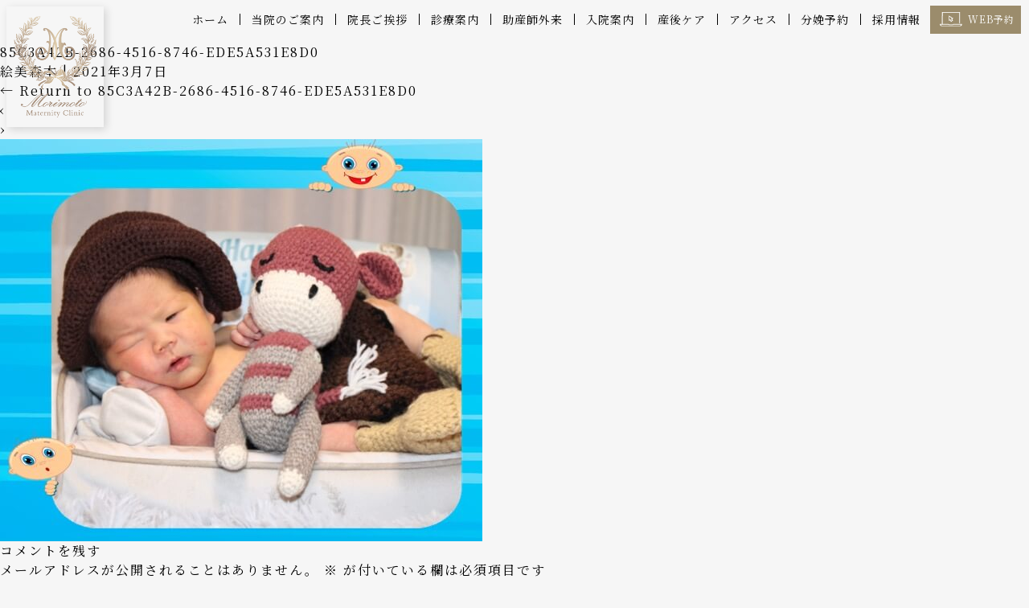

--- FILE ---
content_type: text/html; charset=UTF-8
request_url: https://morimoto-mc.com/85c3a42b-2686-4516-8746-ede5a531e8d0/
body_size: 15954
content:
<!DOCTYPE html>
<html dir="ltr" lang="ja" prefix="og: https://ogp.me/ns#">

<head>
    <meta charset="UTF-8" />
    <meta name="viewport" content="width=device-width" />
    <link rel="stylesheet" href="https://up-pt.com/js/dist/zoomslider.css">
	<link rel="stylesheet" href="https://morimoto-mc.com/wp-content/themes/morimoto/bilder/bilder.css">
	<link rel="stylesheet" href="https://morimoto-mc.com/wp-content/themes/morimoto/animation/animation.css">
	<link rel="preconnect" href="https://fonts.googleapis.com">
	<link rel="preconnect" href="https://fonts.gstatic.com" crossorigin>
	<link href="https://fonts.googleapis.com/css2?family=Noto+Serif+JP:wght@400;500;600&family=Pinyon+Script&display=swap" rel="stylesheet">
	<link rel="stylesheet" href="https://use.typekit.net/vla4fvk.css">

	<link rel="stylesheet" href="https://cdnjs.cloudflare.com/ajax/libs/slick-carousel/1.9.0/slick.css" />
	<link rel="stylesheet" href="https://cdnjs.cloudflare.com/ajax/libs/slick-carousel/1.9.0/slick.min.css" />
	<link rel="stylesheet" href="https://cdnjs.cloudflare.com/ajax/libs/slick-carousel/1.9.0/slick-theme.css" />
	<link rel="stylesheet" href="https://cdnjs.cloudflare.com/ajax/libs/animate.css/3.5.2/animate.css">
    <title>85C3A42B-2686-4516-8746-EDE5A531E8D0 | 森本産婦人科クリニック</title>

		<!-- All in One SEO 4.9.2 - aioseo.com -->
	<meta name="robots" content="max-image-preview:large" />
	<meta name="author" content="絵美森本"/>
	<meta name="google-site-verification" content="google-site-verification=e3Hd1qn0gkns2-OMSZ5daow2IRl1npulsQgkX2ilPUU" />
	<meta name="msvalidate.01" content="CEFEA0D7C669CC78F29F074DABCF9ABE" />
	<link rel="canonical" href="https://morimoto-mc.com/85c3a42b-2686-4516-8746-ede5a531e8d0/" />
	<meta name="generator" content="All in One SEO (AIOSEO) 4.9.2" />
		<meta property="og:locale" content="ja_JP" />
		<meta property="og:site_name" content="神戸市垂水区にある分娩施設を備えた有床クリニック　森本産婦人科クリニック" />
		<meta property="og:type" content="article" />
		<meta property="og:title" content="85C3A42B-2686-4516-8746-EDE5A531E8D0 | 森本産婦人科クリニック" />
		<meta property="og:url" content="https://morimoto-mc.com/85c3a42b-2686-4516-8746-ede5a531e8d0/" />
		<meta property="article:published_time" content="2021-03-07T13:21:47+00:00" />
		<meta property="article:modified_time" content="2021-03-07T13:21:47+00:00" />
		<meta name="twitter:card" content="summary" />
		<meta name="twitter:title" content="85C3A42B-2686-4516-8746-EDE5A531E8D0 | 森本産婦人科クリニック" />
		<script type="application/ld+json" class="aioseo-schema">
			{"@context":"https:\/\/schema.org","@graph":[{"@type":"BreadcrumbList","@id":"https:\/\/morimoto-mc.com\/85c3a42b-2686-4516-8746-ede5a531e8d0\/#breadcrumblist","itemListElement":[{"@type":"ListItem","@id":"https:\/\/morimoto-mc.com#listItem","position":1,"name":"\u30db\u30fc\u30e0","item":"https:\/\/morimoto-mc.com","nextItem":{"@type":"ListItem","@id":"https:\/\/morimoto-mc.com\/85c3a42b-2686-4516-8746-ede5a531e8d0\/#listItem","name":"85C3A42B-2686-4516-8746-EDE5A531E8D0"}},{"@type":"ListItem","@id":"https:\/\/morimoto-mc.com\/85c3a42b-2686-4516-8746-ede5a531e8d0\/#listItem","position":2,"name":"85C3A42B-2686-4516-8746-EDE5A531E8D0","previousItem":{"@type":"ListItem","@id":"https:\/\/morimoto-mc.com#listItem","name":"\u30db\u30fc\u30e0"}}]},{"@type":"ItemPage","@id":"https:\/\/morimoto-mc.com\/85c3a42b-2686-4516-8746-ede5a531e8d0\/#itempage","url":"https:\/\/morimoto-mc.com\/85c3a42b-2686-4516-8746-ede5a531e8d0\/","name":"85C3A42B-2686-4516-8746-EDE5A531E8D0 | \u68ee\u672c\u7523\u5a66\u4eba\u79d1\u30af\u30ea\u30cb\u30c3\u30af","inLanguage":"ja","isPartOf":{"@id":"https:\/\/morimoto-mc.com\/#website"},"breadcrumb":{"@id":"https:\/\/morimoto-mc.com\/85c3a42b-2686-4516-8746-ede5a531e8d0\/#breadcrumblist"},"author":{"@id":"https:\/\/morimoto-mc.com\/author\/morimoto\/#author"},"creator":{"@id":"https:\/\/morimoto-mc.com\/author\/morimoto\/#author"},"datePublished":"2021-03-07T22:21:47+09:00","dateModified":"2021-03-07T22:21:47+09:00"},{"@type":"Organization","@id":"https:\/\/morimoto-mc.com\/#organization","name":"\u68ee\u672c\u7523\u5a66\u4eba\u79d1\u30af\u30ea\u30cb\u30c3\u30af","url":"https:\/\/morimoto-mc.com\/"},{"@type":"Person","@id":"https:\/\/morimoto-mc.com\/author\/morimoto\/#author","url":"https:\/\/morimoto-mc.com\/author\/morimoto\/","name":"\u7d75\u7f8e\u68ee\u672c","image":{"@type":"ImageObject","@id":"https:\/\/morimoto-mc.com\/85c3a42b-2686-4516-8746-ede5a531e8d0\/#authorImage","url":"https:\/\/secure.gravatar.com\/avatar\/0238511d468b51ae8d419913b415d479b18c7f378a36cf14e4815673cfeb5562?s=96&d=mm&r=g","width":96,"height":96,"caption":"\u7d75\u7f8e\u68ee\u672c"}},{"@type":"WebSite","@id":"https:\/\/morimoto-mc.com\/#website","url":"https:\/\/morimoto-mc.com\/","name":"\u68ee\u672c\u7523\u5a66\u4eba\u79d1\u30af\u30ea\u30cb\u30c3\u30af","inLanguage":"ja","publisher":{"@id":"https:\/\/morimoto-mc.com\/#organization"}}]}
		</script>
		<!-- All in One SEO -->

<link rel="alternate" type="application/rss+xml" title="森本産婦人科クリニック &raquo; フィード" href="https://morimoto-mc.com/feed/" />
<link rel="alternate" type="application/rss+xml" title="森本産婦人科クリニック &raquo; コメントフィード" href="https://morimoto-mc.com/comments/feed/" />
<link rel="alternate" type="application/rss+xml" title="森本産婦人科クリニック &raquo; 85C3A42B-2686-4516-8746-EDE5A531E8D0 のコメントのフィード" href="https://morimoto-mc.com/feed/?attachment_id=1717" />
<link rel="alternate" title="oEmbed (JSON)" type="application/json+oembed" href="https://morimoto-mc.com/wp-json/oembed/1.0/embed?url=https%3A%2F%2Fmorimoto-mc.com%2F85c3a42b-2686-4516-8746-ede5a531e8d0%2F" />
<link rel="alternate" title="oEmbed (XML)" type="text/xml+oembed" href="https://morimoto-mc.com/wp-json/oembed/1.0/embed?url=https%3A%2F%2Fmorimoto-mc.com%2F85c3a42b-2686-4516-8746-ede5a531e8d0%2F&#038;format=xml" />
<style id='wp-img-auto-sizes-contain-inline-css' type='text/css'>
img:is([sizes=auto i],[sizes^="auto," i]){contain-intrinsic-size:3000px 1500px}
/*# sourceURL=wp-img-auto-sizes-contain-inline-css */
</style>
<link rel='stylesheet' id='sbi_styles-css' href='https://morimoto-mc.com/wp-content/plugins/instagram-feed/css/sbi-styles.min.css?ver=6.10.0' type='text/css' media='all' />
<style id='wp-emoji-styles-inline-css' type='text/css'>

	img.wp-smiley, img.emoji {
		display: inline !important;
		border: none !important;
		box-shadow: none !important;
		height: 1em !important;
		width: 1em !important;
		margin: 0 0.07em !important;
		vertical-align: -0.1em !important;
		background: none !important;
		padding: 0 !important;
	}
/*# sourceURL=wp-emoji-styles-inline-css */
</style>
<style id='wp-block-library-inline-css' type='text/css'>
:root{--wp-block-synced-color:#7a00df;--wp-block-synced-color--rgb:122,0,223;--wp-bound-block-color:var(--wp-block-synced-color);--wp-editor-canvas-background:#ddd;--wp-admin-theme-color:#007cba;--wp-admin-theme-color--rgb:0,124,186;--wp-admin-theme-color-darker-10:#006ba1;--wp-admin-theme-color-darker-10--rgb:0,107,160.5;--wp-admin-theme-color-darker-20:#005a87;--wp-admin-theme-color-darker-20--rgb:0,90,135;--wp-admin-border-width-focus:2px}@media (min-resolution:192dpi){:root{--wp-admin-border-width-focus:1.5px}}.wp-element-button{cursor:pointer}:root .has-very-light-gray-background-color{background-color:#eee}:root .has-very-dark-gray-background-color{background-color:#313131}:root .has-very-light-gray-color{color:#eee}:root .has-very-dark-gray-color{color:#313131}:root .has-vivid-green-cyan-to-vivid-cyan-blue-gradient-background{background:linear-gradient(135deg,#00d084,#0693e3)}:root .has-purple-crush-gradient-background{background:linear-gradient(135deg,#34e2e4,#4721fb 50%,#ab1dfe)}:root .has-hazy-dawn-gradient-background{background:linear-gradient(135deg,#faaca8,#dad0ec)}:root .has-subdued-olive-gradient-background{background:linear-gradient(135deg,#fafae1,#67a671)}:root .has-atomic-cream-gradient-background{background:linear-gradient(135deg,#fdd79a,#004a59)}:root .has-nightshade-gradient-background{background:linear-gradient(135deg,#330968,#31cdcf)}:root .has-midnight-gradient-background{background:linear-gradient(135deg,#020381,#2874fc)}:root{--wp--preset--font-size--normal:16px;--wp--preset--font-size--huge:42px}.has-regular-font-size{font-size:1em}.has-larger-font-size{font-size:2.625em}.has-normal-font-size{font-size:var(--wp--preset--font-size--normal)}.has-huge-font-size{font-size:var(--wp--preset--font-size--huge)}.has-text-align-center{text-align:center}.has-text-align-left{text-align:left}.has-text-align-right{text-align:right}.has-fit-text{white-space:nowrap!important}#end-resizable-editor-section{display:none}.aligncenter{clear:both}.items-justified-left{justify-content:flex-start}.items-justified-center{justify-content:center}.items-justified-right{justify-content:flex-end}.items-justified-space-between{justify-content:space-between}.screen-reader-text{border:0;clip-path:inset(50%);height:1px;margin:-1px;overflow:hidden;padding:0;position:absolute;width:1px;word-wrap:normal!important}.screen-reader-text:focus{background-color:#ddd;clip-path:none;color:#444;display:block;font-size:1em;height:auto;left:5px;line-height:normal;padding:15px 23px 14px;text-decoration:none;top:5px;width:auto;z-index:100000}html :where(.has-border-color){border-style:solid}html :where([style*=border-top-color]){border-top-style:solid}html :where([style*=border-right-color]){border-right-style:solid}html :where([style*=border-bottom-color]){border-bottom-style:solid}html :where([style*=border-left-color]){border-left-style:solid}html :where([style*=border-width]){border-style:solid}html :where([style*=border-top-width]){border-top-style:solid}html :where([style*=border-right-width]){border-right-style:solid}html :where([style*=border-bottom-width]){border-bottom-style:solid}html :where([style*=border-left-width]){border-left-style:solid}html :where(img[class*=wp-image-]){height:auto;max-width:100%}:where(figure){margin:0 0 1em}html :where(.is-position-sticky){--wp-admin--admin-bar--position-offset:var(--wp-admin--admin-bar--height,0px)}@media screen and (max-width:600px){html :where(.is-position-sticky){--wp-admin--admin-bar--position-offset:0px}}

/*# sourceURL=wp-block-library-inline-css */
</style><style id='global-styles-inline-css' type='text/css'>
:root{--wp--preset--aspect-ratio--square: 1;--wp--preset--aspect-ratio--4-3: 4/3;--wp--preset--aspect-ratio--3-4: 3/4;--wp--preset--aspect-ratio--3-2: 3/2;--wp--preset--aspect-ratio--2-3: 2/3;--wp--preset--aspect-ratio--16-9: 16/9;--wp--preset--aspect-ratio--9-16: 9/16;--wp--preset--color--black: #000000;--wp--preset--color--cyan-bluish-gray: #abb8c3;--wp--preset--color--white: #ffffff;--wp--preset--color--pale-pink: #f78da7;--wp--preset--color--vivid-red: #cf2e2e;--wp--preset--color--luminous-vivid-orange: #ff6900;--wp--preset--color--luminous-vivid-amber: #fcb900;--wp--preset--color--light-green-cyan: #7bdcb5;--wp--preset--color--vivid-green-cyan: #00d084;--wp--preset--color--pale-cyan-blue: #8ed1fc;--wp--preset--color--vivid-cyan-blue: #0693e3;--wp--preset--color--vivid-purple: #9b51e0;--wp--preset--gradient--vivid-cyan-blue-to-vivid-purple: linear-gradient(135deg,rgb(6,147,227) 0%,rgb(155,81,224) 100%);--wp--preset--gradient--light-green-cyan-to-vivid-green-cyan: linear-gradient(135deg,rgb(122,220,180) 0%,rgb(0,208,130) 100%);--wp--preset--gradient--luminous-vivid-amber-to-luminous-vivid-orange: linear-gradient(135deg,rgb(252,185,0) 0%,rgb(255,105,0) 100%);--wp--preset--gradient--luminous-vivid-orange-to-vivid-red: linear-gradient(135deg,rgb(255,105,0) 0%,rgb(207,46,46) 100%);--wp--preset--gradient--very-light-gray-to-cyan-bluish-gray: linear-gradient(135deg,rgb(238,238,238) 0%,rgb(169,184,195) 100%);--wp--preset--gradient--cool-to-warm-spectrum: linear-gradient(135deg,rgb(74,234,220) 0%,rgb(151,120,209) 20%,rgb(207,42,186) 40%,rgb(238,44,130) 60%,rgb(251,105,98) 80%,rgb(254,248,76) 100%);--wp--preset--gradient--blush-light-purple: linear-gradient(135deg,rgb(255,206,236) 0%,rgb(152,150,240) 100%);--wp--preset--gradient--blush-bordeaux: linear-gradient(135deg,rgb(254,205,165) 0%,rgb(254,45,45) 50%,rgb(107,0,62) 100%);--wp--preset--gradient--luminous-dusk: linear-gradient(135deg,rgb(255,203,112) 0%,rgb(199,81,192) 50%,rgb(65,88,208) 100%);--wp--preset--gradient--pale-ocean: linear-gradient(135deg,rgb(255,245,203) 0%,rgb(182,227,212) 50%,rgb(51,167,181) 100%);--wp--preset--gradient--electric-grass: linear-gradient(135deg,rgb(202,248,128) 0%,rgb(113,206,126) 100%);--wp--preset--gradient--midnight: linear-gradient(135deg,rgb(2,3,129) 0%,rgb(40,116,252) 100%);--wp--preset--font-size--small: 13px;--wp--preset--font-size--medium: 20px;--wp--preset--font-size--large: 36px;--wp--preset--font-size--x-large: 42px;--wp--preset--spacing--20: 0.44rem;--wp--preset--spacing--30: 0.67rem;--wp--preset--spacing--40: 1rem;--wp--preset--spacing--50: 1.5rem;--wp--preset--spacing--60: 2.25rem;--wp--preset--spacing--70: 3.38rem;--wp--preset--spacing--80: 5.06rem;--wp--preset--shadow--natural: 6px 6px 9px rgba(0, 0, 0, 0.2);--wp--preset--shadow--deep: 12px 12px 50px rgba(0, 0, 0, 0.4);--wp--preset--shadow--sharp: 6px 6px 0px rgba(0, 0, 0, 0.2);--wp--preset--shadow--outlined: 6px 6px 0px -3px rgb(255, 255, 255), 6px 6px rgb(0, 0, 0);--wp--preset--shadow--crisp: 6px 6px 0px rgb(0, 0, 0);}:where(.is-layout-flex){gap: 0.5em;}:where(.is-layout-grid){gap: 0.5em;}body .is-layout-flex{display: flex;}.is-layout-flex{flex-wrap: wrap;align-items: center;}.is-layout-flex > :is(*, div){margin: 0;}body .is-layout-grid{display: grid;}.is-layout-grid > :is(*, div){margin: 0;}:where(.wp-block-columns.is-layout-flex){gap: 2em;}:where(.wp-block-columns.is-layout-grid){gap: 2em;}:where(.wp-block-post-template.is-layout-flex){gap: 1.25em;}:where(.wp-block-post-template.is-layout-grid){gap: 1.25em;}.has-black-color{color: var(--wp--preset--color--black) !important;}.has-cyan-bluish-gray-color{color: var(--wp--preset--color--cyan-bluish-gray) !important;}.has-white-color{color: var(--wp--preset--color--white) !important;}.has-pale-pink-color{color: var(--wp--preset--color--pale-pink) !important;}.has-vivid-red-color{color: var(--wp--preset--color--vivid-red) !important;}.has-luminous-vivid-orange-color{color: var(--wp--preset--color--luminous-vivid-orange) !important;}.has-luminous-vivid-amber-color{color: var(--wp--preset--color--luminous-vivid-amber) !important;}.has-light-green-cyan-color{color: var(--wp--preset--color--light-green-cyan) !important;}.has-vivid-green-cyan-color{color: var(--wp--preset--color--vivid-green-cyan) !important;}.has-pale-cyan-blue-color{color: var(--wp--preset--color--pale-cyan-blue) !important;}.has-vivid-cyan-blue-color{color: var(--wp--preset--color--vivid-cyan-blue) !important;}.has-vivid-purple-color{color: var(--wp--preset--color--vivid-purple) !important;}.has-black-background-color{background-color: var(--wp--preset--color--black) !important;}.has-cyan-bluish-gray-background-color{background-color: var(--wp--preset--color--cyan-bluish-gray) !important;}.has-white-background-color{background-color: var(--wp--preset--color--white) !important;}.has-pale-pink-background-color{background-color: var(--wp--preset--color--pale-pink) !important;}.has-vivid-red-background-color{background-color: var(--wp--preset--color--vivid-red) !important;}.has-luminous-vivid-orange-background-color{background-color: var(--wp--preset--color--luminous-vivid-orange) !important;}.has-luminous-vivid-amber-background-color{background-color: var(--wp--preset--color--luminous-vivid-amber) !important;}.has-light-green-cyan-background-color{background-color: var(--wp--preset--color--light-green-cyan) !important;}.has-vivid-green-cyan-background-color{background-color: var(--wp--preset--color--vivid-green-cyan) !important;}.has-pale-cyan-blue-background-color{background-color: var(--wp--preset--color--pale-cyan-blue) !important;}.has-vivid-cyan-blue-background-color{background-color: var(--wp--preset--color--vivid-cyan-blue) !important;}.has-vivid-purple-background-color{background-color: var(--wp--preset--color--vivid-purple) !important;}.has-black-border-color{border-color: var(--wp--preset--color--black) !important;}.has-cyan-bluish-gray-border-color{border-color: var(--wp--preset--color--cyan-bluish-gray) !important;}.has-white-border-color{border-color: var(--wp--preset--color--white) !important;}.has-pale-pink-border-color{border-color: var(--wp--preset--color--pale-pink) !important;}.has-vivid-red-border-color{border-color: var(--wp--preset--color--vivid-red) !important;}.has-luminous-vivid-orange-border-color{border-color: var(--wp--preset--color--luminous-vivid-orange) !important;}.has-luminous-vivid-amber-border-color{border-color: var(--wp--preset--color--luminous-vivid-amber) !important;}.has-light-green-cyan-border-color{border-color: var(--wp--preset--color--light-green-cyan) !important;}.has-vivid-green-cyan-border-color{border-color: var(--wp--preset--color--vivid-green-cyan) !important;}.has-pale-cyan-blue-border-color{border-color: var(--wp--preset--color--pale-cyan-blue) !important;}.has-vivid-cyan-blue-border-color{border-color: var(--wp--preset--color--vivid-cyan-blue) !important;}.has-vivid-purple-border-color{border-color: var(--wp--preset--color--vivid-purple) !important;}.has-vivid-cyan-blue-to-vivid-purple-gradient-background{background: var(--wp--preset--gradient--vivid-cyan-blue-to-vivid-purple) !important;}.has-light-green-cyan-to-vivid-green-cyan-gradient-background{background: var(--wp--preset--gradient--light-green-cyan-to-vivid-green-cyan) !important;}.has-luminous-vivid-amber-to-luminous-vivid-orange-gradient-background{background: var(--wp--preset--gradient--luminous-vivid-amber-to-luminous-vivid-orange) !important;}.has-luminous-vivid-orange-to-vivid-red-gradient-background{background: var(--wp--preset--gradient--luminous-vivid-orange-to-vivid-red) !important;}.has-very-light-gray-to-cyan-bluish-gray-gradient-background{background: var(--wp--preset--gradient--very-light-gray-to-cyan-bluish-gray) !important;}.has-cool-to-warm-spectrum-gradient-background{background: var(--wp--preset--gradient--cool-to-warm-spectrum) !important;}.has-blush-light-purple-gradient-background{background: var(--wp--preset--gradient--blush-light-purple) !important;}.has-blush-bordeaux-gradient-background{background: var(--wp--preset--gradient--blush-bordeaux) !important;}.has-luminous-dusk-gradient-background{background: var(--wp--preset--gradient--luminous-dusk) !important;}.has-pale-ocean-gradient-background{background: var(--wp--preset--gradient--pale-ocean) !important;}.has-electric-grass-gradient-background{background: var(--wp--preset--gradient--electric-grass) !important;}.has-midnight-gradient-background{background: var(--wp--preset--gradient--midnight) !important;}.has-small-font-size{font-size: var(--wp--preset--font-size--small) !important;}.has-medium-font-size{font-size: var(--wp--preset--font-size--medium) !important;}.has-large-font-size{font-size: var(--wp--preset--font-size--large) !important;}.has-x-large-font-size{font-size: var(--wp--preset--font-size--x-large) !important;}
/*# sourceURL=global-styles-inline-css */
</style>

<style id='classic-theme-styles-inline-css' type='text/css'>
/*! This file is auto-generated */
.wp-block-button__link{color:#fff;background-color:#32373c;border-radius:9999px;box-shadow:none;text-decoration:none;padding:calc(.667em + 2px) calc(1.333em + 2px);font-size:1.125em}.wp-block-file__button{background:#32373c;color:#fff;text-decoration:none}
/*# sourceURL=/wp-includes/css/classic-themes.min.css */
</style>
<link rel='stylesheet' id='contact-form-7-css' href='https://morimoto-mc.com/wp-content/plugins/contact-form-7/includes/css/styles.css?ver=6.1.4' type='text/css' media='all' />
<link rel='stylesheet' id='blankslate-style-css' href='https://morimoto-mc.com/wp-content/themes/morimoto/style.css?ver=6.9' type='text/css' media='all' />
<link rel='stylesheet' id='wp-pagenavi-css' href='https://morimoto-mc.com/wp-content/plugins/wp-pagenavi/pagenavi-css.css?ver=2.70' type='text/css' media='all' />
<script type="text/javascript" src="https://morimoto-mc.com/wp-includes/js/jquery/jquery.min.js?ver=3.7.1" id="jquery-core-js"></script>
<script type="text/javascript" src="https://morimoto-mc.com/wp-includes/js/jquery/jquery-migrate.min.js?ver=3.4.1" id="jquery-migrate-js"></script>
<link rel="https://api.w.org/" href="https://morimoto-mc.com/wp-json/" /><link rel="alternate" title="JSON" type="application/json" href="https://morimoto-mc.com/wp-json/wp/v2/media/1717" /><link rel="EditURI" type="application/rsd+xml" title="RSD" href="https://morimoto-mc.com/xmlrpc.php?rsd" />
<meta name="generator" content="WordPress 6.9" />
<link rel='shortlink' href='https://morimoto-mc.com/?p=1717' />
<link rel="icon" href="https://morimoto-mc.com/wp-content/uploads/2017/01/cropped-464646464-32x32.png" sizes="32x32" />
<link rel="icon" href="https://morimoto-mc.com/wp-content/uploads/2017/01/cropped-464646464-192x192.png" sizes="192x192" />
<link rel="apple-touch-icon" href="https://morimoto-mc.com/wp-content/uploads/2017/01/cropped-464646464-180x180.png" />
<meta name="msapplication-TileImage" content="https://morimoto-mc.com/wp-content/uploads/2017/01/cropped-464646464-270x270.png" />
		<style type="text/css" id="wp-custom-css">
			.tp_departments_content_img_background {
    min-height: 400px;
    background-position: center!important;
    background-repeat: no-repeat!important;
    background-attachment: unset!important;
    background-size: cover!important;
    height: 100%;
}
.low_food__maintenance.center {
    text-align: center;
    padding: 15em 0;
    font-size: 14px;
}
@media only screen and (max-width: 1134px){
.mobile-menu__container {
	    position: fixed;
	    text-align: center;
	    display: flex;
	    align-items: center;
	    justify-content: center;
	    top: 0px;
	    left: unset;
	    right: -12em;
	    z-index: 50;
	    height: 0;
	    opacity: 1;
	    transition: .5s;
	    transition-delay: .2s;
	    overflow: hidden;
	    width: 12em;
	    height: 100vh;
		
		display: block;
		height: 100vh;
		overflow-y: scroll;
		padding-top: 3.1em;
	}
	.mobile-menu__container:before {
	    content: '';
	    background: inherit;
	    -webkit-filter: blur(5px);
	    -moz-filter: blur(5px);
	    -o-filter: blur(5px);
	    -ms-filter: blur(5px);
	    filter: blur(3px);
	    position: absolute;
	    top: -5px;
	    left: -5px;
	    right: -5px;
	    bottom: -5px;
	    z-index: -1;
	}
	.mobile-menu__checkbox:checked ~ .mobile-menu__container {
		width: 45vw;
		transition-delay: 0s;
		display: block;
		right: 0%;
		height: 100vh;
		box-shadow: 8px 0px 10px #000000;
		overflow-y: scroll;
		padding-top: 3.1em;
	}
	.mobile-menu__list {
	    transition-delay: .5s;
	    list-style: none;
	    margin-top: 0px;
	    padding: 0 10%;
	    width: 100%;
	}
	ul#menu_spid li {
	    text-align: left;
	}
	.mobile-menu__container ul li a {
		letter-spacing: 0;
		text-decoration: none;
		color: #000;
		line-height: 4;
		font-size: 13px;
		text-shadow: none;
		width: 100%;
		display: inline-block;
		border-top: solid 1px #dadada;
		padding: 0 1em;
		font-weight: 600;
	}
	a.gray.spsubmenu {
		color: #9d9d9d;
		padding-left: 2.5em;
	}
	.mobile-menu__container ul li:last-child a {
		border-bottom: solid 1px #dadada;
	}
	li.menu-item a {
	    background-size: 1em 1em;
	    background-repeat: no-repeat;
	    background-position-y: center;
	}
	.spmenu_content {
		padding: 1em;
		text-align: left;
	}
	.spmenu_content .footer_logo img {
		height: 1.2em;
	}
	.spmenu_content .footer_adress {
		font-size: 12px;
		letter-spacing: 0;
	}
	.spmenu_content .footer_sns {
		display: flex;
		flex-wrap: wrap;
	}
	.spmenu_content .footer_sns img {
		height: 1.8em;
		margin-right: 1em;
		margin-bottom: 0.6em;
	}
	.spmenu_content .footer_adress {
		margin: 1.5em 0;
	}
	.spmenu_content_logo img {
    width: 85%;
}
	ul#menu_spid .header_menu_top {
    padding: 0 4%;
}
	ul#menu_spid li:first-child {
    padding-top: 0.35em;
}
	.spmenu_content_logo {
    text-align: center;
}
	.spmenu_content .footer_adress {
    margin: 1em 0 2em;
    text-align: center;
    line-height: 2;
}
}
@media only screen and (max-width: 780px){
.lowpage_lookbook_tp_img.lowpage_lookbook_tp_img_width100.intyoimg:before {
    padding-top: 130%;
}
	.mobile-menu__checkbox:checked ~ .mobile-menu__container {
		width: 70vw!important;
	}
	.low_food__maintenance.center {
    padding: 8em 0;
    font-size: 13px;
}
}		</style>
			<link rel="stylesheet" href="https://morimoto-mc.com/wp-content/themes/morimoto/new_style.css">
	<!-- Google tag (gtag.js) -->
	<script async src="https://www.googletagmanager.com/gtag/js?id=G-HSYK96MH5V"></script>
	<script>
		window.dataLayer = window.dataLayer || [];
		function gtag(){dataLayer.push(arguments);}
		gtag('js', new Date());

		gtag('config', 'G-HSYK96MH5V');
	</script>
</head>

<body data-rsssl=1 class="attachment wp-singular attachment-template-default single single-attachment postid-1717 attachmentid-1717 attachment-jpeg wp-theme-morimoto">
    <div id="wrapper" class="hfeed">
				
		<header class="low_newheader">
			<div class="low_header_logo"><a href="/"><img src="https://morimoto-mc.com/wp-content/themes/morimoto/new_img/logo_intittle.png"></a></div>
			<div class="low_header_menu">
				<!--PCMENU-->
				<nav id="menu" role="navigation" class="menu">
					<div class="lowmain_menu"><ul id="low_menu" class="lowmenu_class"><li id="menu-item-2308" class="menu-item menu-item-type-custom menu-item-object-custom menu-item-2308"><a href="/">ホーム</a></li>
<li id="menu-item-2196" class="menu-item menu-item-type-post_type menu-item-object-page menu-item-2196"><a href="https://morimoto-mc.com/about_clinic/">当院のご案内</a></li>
<li id="menu-item-2195" class="menu-item menu-item-type-post_type menu-item-object-page menu-item-2195"><a href="https://morimoto-mc.com/doctor/">院長ご挨拶</a></li>
<li id="menu-item-2194" class="menu-item menu-item-type-post_type menu-item-object-page menu-item-2194"><a href="https://morimoto-mc.com/examination/">診療案内</a></li>
<li id="menu-item-2193" class="menu-item menu-item-type-post_type menu-item-object-page menu-item-2193"><a href="https://morimoto-mc.com/delivery/">助産師外来</a></li>
<li id="menu-item-2192" class="menu-item menu-item-type-post_type menu-item-object-page menu-item-2192"><a href="https://morimoto-mc.com/hospitalization/">入院案内</a></li>
<li id="menu-item-2253" class="menu-item menu-item-type-post_type menu-item-object-page menu-item-2253"><a href="https://morimoto-mc.com/sango_care/">産後ケア</a></li>
<li id="menu-item-2198" class="menu-item menu-item-type-post_type menu-item-object-page menu-item-2198"><a href="https://morimoto-mc.com/access/">アクセス</a></li>
<li id="menu-item-2199" class="menu-item menu-item-type-post_type menu-item-object-page menu-item-2199"><a href="https://morimoto-mc.com/bunben/">分娩予約</a></li>
<li id="menu-item-2197" class="menu-item menu-item-type-post_type menu-item-object-page menu-item-2197"><a href="https://morimoto-mc.com/recruit/">採用情報</a></li>
<li id="menu-item-2310" class="menu-item menu-item-type-custom menu-item-object-custom menu-item-2310"><a target="_blank" href="https://www.emedic.jp/imedic/login.aspx?url=https://morimoto-mc.com/">WEB予約</a></li>
</ul></div>				</nav>
				<!--PCMENUEND-->
			</div>
		</header>
		
				
		<!-- sp menu-->
		<nav class="mobile-menu">
			<input type="checkbox" id="checkbox" class="mobile-menu__checkbox">
			<label for="checkbox" class="mobile-menu__btn">
				<div class="mobile-menu__icon">
					<p></p>
				</div>
			</label>
			<div class="mobile-menu__container">
				<ul id="menu_spid">
					<li><a href="/">ホーム</a></li>
					<li><a href="/about_clinic/">当院のご案内</a></li>
					<li><a href="/doctor/">院長のご挨拶</a></li>
					<li><a href="/examination/">診療案内</a></li>
					<li><a href="/examination" class="gray spsubmenu">診療科目</a></li>
					<li><a href="/examination" class="gray spsubmenu">診療内容</a></li>
					<li><a href="/examination" class="gray spsubmenu">診療時間</a></li>
					<li><a href="/examination" class="gray spsubmenu">出生前診断（NT）について</a></li>
					<li><a href="/delivery/">助産師外来</a></li>
					<li><a href="/hospitalization/">入院案内</a></li>
					<li><a href="/hospitalization" class="gray spsubmenu">入院について</a></li>
					<li><a href="/hospitalization" class="gray spsubmenu">入院中のスケジュール</a></li>
					<li><a href="/hospitalization" class="gray spsubmenu">入院中の持ち物</a></li>
					<li><a href="/hospitalization" class="gray spsubmenu">費用につきまして</a></li>
					<li><a href="/hospitalization" class="gray spsubmenu">面会時間</a></li>
					<li><a href="/hospitalization" class="gray spsubmenu">退院後検診</a></li>
					<li><a href="/aroma" class="gray spsubmenu">アロマトリートメント</a></li>
					<li><a href="/food" class="gray spsubmenu">お料理のご紹介</a></li>
					<li><a href="/sango_care/">産後ケア</a></li>
					<li><a href="/access/">アクセス</a></li>
					<li><a href="/bunben/">分娩予約</a></li>
					<li><a href="https://www.emedic.jp/imedicV2/login?url=https://morimoto-mc.com/" target="_blank">WEB予約</a></li>
					<li><a href="/recruit/">採用情報</a></li>
					
					<div class="header_menu_top">
						<a href="https://www.emedic.jp/imedicV2/login?url=https://morimoto-mc.com/" target="_blank"><img src="https://morimoto-mc.com/wp-content/themes/morimoto/img/02.png">WEB予約</a>
						<a href="tel:078-786-1103"><img src="https://morimoto-mc.com/wp-content/themes/morimoto/img/03.png">電話予約</a>
					</div>
				</ul>
				<div class="spmenu_content">
					<div class="spmenu_content_logo">
						<a href="/"><img src="/wp-content/uploads/2018/10/03dc7e0cd92918eb05d6cc7bf856e27c.png"></a>
					</div>
					<div class="footer_adress">
						森本産婦人科クリニック<br/>
						〒655-0051　神戸市垂水区舞多聞西５丁目1-7<br/>
						TEL：<a href="tel:078-786-1103">078-786-1103（いいお産）</a>
					</div>
					<!--
					<div class="footer_sns">
						<a href="https://www.facebook.com/pages/%E6%A3%AE%E6%9C%AC%E7%94%A3%E5%A9%A6%E4%BA%BA%E7%A7%91%E3%82%AF%E3%83%AA%E3%83%8B%E3%83%83%E3%82%AF/2026992800854425" target="_blank"><img src="https://morimoto-mc.com/wp-content/themes/morimoto/img/top/Facebook.png"></a>
						<a href="https://www.instagram.com/morimoto_maternityclinic/" target="_blank"><img src="https://morimoto-mc.com/wp-content/themes/morimoto/img/top/Instagram.png"></a>
					</div>
					-->
				</div>
			</div>
		</nav>
		<!-- sp menu end -->
		
		        <div id="container" class="lowcontainer"><main id="content">
<article id="post-1717" class="post-1717 attachment type-attachment status-inherit hentry">
<header class="header">
<h1 class="entry-title">85C3A42B-2686-4516-8746-EDE5A531E8D0</h1> <div class="entry-meta">
<span class="author vcard"><a href="https://morimoto-mc.com/author/morimoto/" title="絵美森本 の投稿" rel="author">絵美森本</a></span>
<span class="meta-sep"> | </span>
<span class="entry-date">2021年3月7日</span>
</div><a href="https://morimoto-mc.com/85c3a42b-2686-4516-8746-ede5a531e8d0/" title="Return to 85C3A42B-2686-4516-8746-EDE5A531E8D0" rev="attachment"><span class="meta-nav">&larr;</span> Return to 85C3A42B-2686-4516-8746-EDE5A531E8D0</a>
<nav id="nav-above" class="navigation">
<div class="nav-previous"><a href='https://morimoto-mc.com/c4dce057-b6bb-4fae-88a9-9489930516b8/'>&lsaquo;</a></div>
<div class="nav-next"><a href='https://morimoto-mc.com/76d69503-ad4a-4325-bebf-daddec2f8b29/'>&rsaquo;</a></div>
</nav>
</header>
<div class="entry-content">
<div class="entry-attachment">
<p class="attachment"><a href="https://morimoto-mc.com/wp-content/uploads/2021/03/85C3A42B-2686-4516-8746-EDE5A531E8D0.jpeg" title="85C3A42B-2686-4516-8746-EDE5A531E8D0" rel="attachment"><img src="https://morimoto-mc.com/wp-content/uploads/2021/03/85C3A42B-2686-4516-8746-EDE5A531E8D0.jpeg" width="600" height="500" class="attachment-full" alt="" /></a></p>
</div>
<div class="entry-caption"></div>
</div>
</article>
<div id="comments">
	<div id="respond" class="comment-respond">
		<h3 id="reply-title" class="comment-reply-title">コメントを残す <small><a rel="nofollow" id="cancel-comment-reply-link" href="/85c3a42b-2686-4516-8746-ede5a531e8d0/#respond" style="display:none;">コメントをキャンセル</a></small></h3><form action="https://morimoto-mc.com/wp-comments-post.php" method="post" id="commentform" class="comment-form"><p class="comment-notes"><span id="email-notes">メールアドレスが公開されることはありません。</span> <span class="required-field-message"><span class="required">※</span> が付いている欄は必須項目です</span></p><p class="comment-form-comment"><label for="comment">コメント <span class="required">※</span></label> <textarea id="comment" name="comment" cols="45" rows="8" maxlength="65525" required="required"></textarea></p><p class="comment-form-author"><label for="author">名前 <span class="required">※</span></label> <input id="author" name="author" type="text" value="" size="30" maxlength="245" autocomplete="name" required="required" /></p>
<p class="comment-form-email"><label for="email">メール <span class="required">※</span></label> <input id="email" name="email" type="text" value="" size="30" maxlength="100" aria-describedby="email-notes" autocomplete="email" required="required" /></p>
<p class="comment-form-url"><label for="url">サイト</label> <input id="url" name="url" type="text" value="" size="30" maxlength="200" autocomplete="url" /></p>
<p class="form-submit"><input name="submit" type="submit" id="submit" class="submit" value="コメントを送信" /> <input type='hidden' name='comment_post_ID' value='1717' id='comment_post_ID' />
<input type='hidden' name='comment_parent' id='comment_parent' value='0' />
</p><p style="display: none !important;" class="akismet-fields-container" data-prefix="ak_"><label>&#916;<textarea name="ak_hp_textarea" cols="45" rows="8" maxlength="100"></textarea></label><input type="hidden" id="ak_js_1" name="ak_js" value="196"/><script>document.getElementById( "ak_js_1" ).setAttribute( "value", ( new Date() ).getTime() );</script></p></form>	</div><!-- #respond -->
	</div></main>
<aside id="sidebar">
</aside><div class="ft_floating sp_only">
	<div class="ft_floating_content">
		<a href="/web_reservation"><img src="https://morimoto-mc.com/wp-content/themes/morimoto/img/sp03.png"><br/>WEB予約</a>
	</div>
	<div class="ft_floating_content">
		<a href="/telephone_reservation"><img src="https://morimoto-mc.com/wp-content/themes/morimoto/img/sp04.png"><br/>電話予約</a>
	</div>
	<div class="ft_floating_content">
		<a href="#ft_access"><img src="https://morimoto-mc.com/wp-content/themes/morimoto/img/sp05.png"><br/>診療時間･アクセス</a>
	</div>
</div>

<div class="ft_aroma ft_food">
	<h2 class="mainh2">
		<span class="en_tittle tp_entittle">FOOD</span><br/>当院のお料理
	</h2>
	<p>
		当院では、皆様の健康を考慮し、<br class="sp_only">厳選された素材を用いています。<br/>
		一流シェフの心のこもった料理をご堪能下さい。<br/>
		ご出産のお祝いとして<br class="sp_only">フランス料理のフルコースをご用意しております。<br/>
		ご家族の方もご一緒にお召し上がり頂けます。
	</p>
	<div class="mainmore">
		<a href="/food">
			<span>VIEW MORE</span><img src="https://morimoto-mc.com/wp-content/themes/morimoto/img/28.png">
		</a>
	</div>
</div>
<div class="ft_aroma">
	<h2 class="mainh2">
		<span class="en_tittle tp_entittle">AROMA</span><br/>アロマトリートメント
	</h2>
	<p>
		産前・産後のアロマトリートメント<br/>
		いつまでも「きれいなお母さん」<br class="sp_only">であり続けるための心と身体の<br/>
		トータルサポートをご提供させていただきます。 <br/>
		アロマテラピーは、植物から抽出した<br class="sp_only">香りの成分である精油（エッセンシャルオイル）<br/>
		を使って、心身のトラブルを穏やかに回復し、<br class="sp_only">健康や美容に役立ていく自然療法です。
	</p>
	<div class="mainmore">
		<a href="/aroma">
			<span>VIEW MORE</span><img src="https://morimoto-mc.com/wp-content/themes/morimoto/img/28.png">
		</a>
	</div>
</div>
<div class="ft_map">
	<iframe src="https://www.google.com/maps/embed?pb=!1m14!1m8!1m3!1d13126.497782158225!2d135.0389608147888!3d34.664186268170724!3m2!1i1024!2i768!4f13.1!3m3!1m2!1s0x6000816d0a6f186d%3A0x52d4c43396b49c09!2z5qOu5pys55Sj5amm5Lq656eR44Kv44Oq44OL44OD44Kv!5e0!3m2!1sja!2sjp!4v1648013278677!5m2!1sja!2sjp" width="600" height="450" style="border:0;" allowfullscreen="" loading="lazy"></iframe>
</div>

<div class="ft_access" id="ft_access">
	<h2 class="mainh2">
		<span class="slide-in">
			<span class="slide-in_inner">
				<span class="en_tittle tp_entittle">INFORMATION</span><br/>診療時間･アクセス
			</span>
		</span>
	</h2>
	<div class="ft_access_flex">
		<div class="ft_access_flex_content">
			<h3 class="mainh3">森本産婦人科クリニック</h3>
			<p>
				〒655-0051　神戸市垂水区舞多聞西５丁目1-7<br/>
				TEL:<a href="tel:078-786-1103">078-786-1103</a>（いいお産）<br/>
				ディスカウントドラッグコスモス舞多聞店のすぐ横<br/>
				[自動車]　駐車場は１５台あります。<br/>
				[電車・バス]　神戸市営地下鉄「学園都市」から、161番バスにて「舞多聞西5丁目」「学園南公園前」下車して徒歩3分
			</p>
			<div class="mainmore">
				<a href="https://goo.gl/maps/p1sFCp4ntjqSTrUQ6" target="_blank">
					<span>GoogleMapで見る</span><img src="https://morimoto-mc.com/wp-content/themes/morimoto/img/28.png">
				</a>
			</div>
			
			<h3 class="mainh3">診療時間</h3>
			<p>
				【月・水・土】09：00 〜 12：00 , 14：00 〜 17：00<br/>
				【火・木】　　09：00 〜 12：00 , <span class="red">午後休診</span><br/>
				【金】　　　　09：00 〜 12：00 , 16：00 〜 19：00<br/>
				【日・祝日】　<span class="red">休診</span>
				<br/>
				※診療時間開始とともに、受付させていただきます。
			</p>
		</div>
		<div class="ft_access_flex_content">
			<h3 class="mainh3">面会時間に関しまして</h3>
			<p>
				13：00 〜 16：00<br/>
				19：00 ~ 21：00<br/>
				※ご主様の御面会は出産当日はいつでも面会できます。<br/>
				※出産当日からは連日上記の面会時間となります。

			</p>
			<div class="ft_access_flex_content_br"></div>
			<div class="time_table">
				<div class="time_table_main">
					<div class="time_table_tittle time_table_flex">
						<div class="time_table_flex_content time_table_flex_content_tittle">診療時間</div>
						<div class="time_table_flex_content">月</div>
						<div class="time_table_flex_content">火</div>
						<div class="time_table_flex_content">水</div>
						<div class="time_table_flex_content">木</div>
						<div class="time_table_flex_content">金</div>
						<div class="time_table_flex_content">土</div>
						<div class="time_table_flex_content">日</div>
					</div>
					<div class="time_table_flex">
						<div class="time_table_flex_content time_table_flex_content_tittle">9:00〜12:00</div>
						<div class="time_table_flex_content time_table_flex_content_blue">○</div>
						<div class="time_table_flex_content time_table_flex_content_blue">○</div>
						<div class="time_table_flex_content time_table_flex_content_blue">○</div>
						<div class="time_table_flex_content time_table_flex_content_blue">○</div>
						<div class="time_table_flex_content time_table_flex_content_blue">○</div>
						<div class="time_table_flex_content time_table_flex_content_blue">○</div>
						<div class="time_table_flex_content time_table_flex_content_blue">×</div>
					</div>
					<div class="time_table_flex">
						<div class="time_table_flex_content time_table_flex_content_tittle">14:00〜17:00</div>
						<div class="time_table_flex_content time_table_flex_content_blue">○</div>
						<div class="time_table_flex_content time_table_flex_content_blue">×</div>
						<div class="time_table_flex_content time_table_flex_content_blue">○</div>
						<div class="time_table_flex_content time_table_flex_content_blue">×</div>
						<div class="time_table_flex_content time_table_flex_content_blue">×</div>
						<div class="time_table_flex_content time_table_flex_content_blue">○</div>
						<div class="time_table_flex_content time_table_flex_content_blue">×</div>
					</div>
					<div class="time_table_flex">
						<div class="time_table_flex_content time_table_flex_content_tittle">16:00〜19:00</div>
						<div class="time_table_flex_content time_table_flex_content_blue">×</div>
						<div class="time_table_flex_content time_table_flex_content_blue">×</div>
						<div class="time_table_flex_content time_table_flex_content_blue">×</div>
						<div class="time_table_flex_content time_table_flex_content_blue">×</div>
						<div class="time_table_flex_content time_table_flex_content_blue">○</div>
						<div class="time_table_flex_content time_table_flex_content_blue">×</div>
						<div class="time_table_flex_content time_table_flex_content_blue">×</div>
					</div>
				</div>
			</div>
		</div>
		
	</div>
</div>

</div>

<p id="page-top"><a href="#"><img src="https://morimoto-mc.com/wp-content/themes/morimoto/img/21.png"></a></p>
<footer id="footer">
	
    <div class="footer_main">
        <div class="footer_menu">
            <a href="/">ホーム</a>
			<a href="/about_clinic">当院のご案内</a>
			<a href="/doctor">院長ご挨拶</a>
			<a href="/examination">診療案内</a>
			<a href="/sango_care">産後ケア</a>
			<a href="/delivery">助産師外来</a>
			<a href="/hospitalization">入院案内</a>
			<a href="/food">お料理</a>
			<a href="/aroma">アロマトリートメント</a>
			<a href="/access">アクセス</a>
			<a href="/bunben">分娩予約</a>
			<a href="https://www.emedic.jp/imedicV2/login?url=https://morimoto-mc.com/" target=”_blank”>WEB予約</a>
			<a href="/recruit">採用情報</a>
			<a href="/privacy_policy">プライバシーポリシー</a>
        </div>
        <div class="footer_copy">
            Copyright © MORIMOTO MATERNITY CLINIC.All Rights Reserved.
        </div>
    </div>
</footer>
</div>
<script type="speculationrules">
{"prefetch":[{"source":"document","where":{"and":[{"href_matches":"/*"},{"not":{"href_matches":["/wp-*.php","/wp-admin/*","/wp-content/uploads/*","/wp-content/*","/wp-content/plugins/*","/wp-content/themes/morimoto/*","/*\\?(.+)"]}},{"not":{"selector_matches":"a[rel~=\"nofollow\"]"}},{"not":{"selector_matches":".no-prefetch, .no-prefetch a"}}]},"eagerness":"conservative"}]}
</script>
<script>
jQuery(document).ready(function ($) {
var deviceAgent = navigator.userAgent.toLowerCase();
if (deviceAgent.match(/(iphone|ipod|ipad)/)) {
$("html").addClass("ios");
$("html").addClass("mobile");
}
if (navigator.userAgent.search("MSIE") >= 0) {
$("html").addClass("ie");
}
else if (navigator.userAgent.search("Chrome") >= 0) {
$("html").addClass("chrome");
}
else if (navigator.userAgent.search("Firefox") >= 0) {
$("html").addClass("firefox");
}
else if (navigator.userAgent.search("Safari") >= 0 && navigator.userAgent.search("Chrome") < 0) {
$("html").addClass("safari");
}
else if (navigator.userAgent.search("Opera") >= 0) {
$("html").addClass("opera");
}
});
</script>
<!-- Instagram Feed JS -->
<script type="text/javascript">
var sbiajaxurl = "https://morimoto-mc.com/wp-admin/admin-ajax.php";
</script>
<script type="module"  src="https://morimoto-mc.com/wp-content/plugins/all-in-one-seo-pack/dist/Lite/assets/table-of-contents.95d0dfce.js?ver=4.9.2" id="aioseo/js/src/vue/standalone/blocks/table-of-contents/frontend.js-js"></script>
<script type="text/javascript" src="https://morimoto-mc.com/wp-includes/js/dist/hooks.min.js?ver=dd5603f07f9220ed27f1" id="wp-hooks-js"></script>
<script type="text/javascript" src="https://morimoto-mc.com/wp-includes/js/dist/i18n.min.js?ver=c26c3dc7bed366793375" id="wp-i18n-js"></script>
<script type="text/javascript" id="wp-i18n-js-after">
/* <![CDATA[ */
wp.i18n.setLocaleData( { 'text direction\u0004ltr': [ 'ltr' ] } );
//# sourceURL=wp-i18n-js-after
/* ]]> */
</script>
<script type="text/javascript" src="https://morimoto-mc.com/wp-content/plugins/contact-form-7/includes/swv/js/index.js?ver=6.1.4" id="swv-js"></script>
<script type="text/javascript" id="contact-form-7-js-translations">
/* <![CDATA[ */
( function( domain, translations ) {
	var localeData = translations.locale_data[ domain ] || translations.locale_data.messages;
	localeData[""].domain = domain;
	wp.i18n.setLocaleData( localeData, domain );
} )( "contact-form-7", {"translation-revision-date":"2025-11-30 08:12:23+0000","generator":"GlotPress\/4.0.3","domain":"messages","locale_data":{"messages":{"":{"domain":"messages","plural-forms":"nplurals=1; plural=0;","lang":"ja_JP"},"This contact form is placed in the wrong place.":["\u3053\u306e\u30b3\u30f3\u30bf\u30af\u30c8\u30d5\u30a9\u30fc\u30e0\u306f\u9593\u9055\u3063\u305f\u4f4d\u7f6e\u306b\u7f6e\u304b\u308c\u3066\u3044\u307e\u3059\u3002"],"Error:":["\u30a8\u30e9\u30fc:"]}},"comment":{"reference":"includes\/js\/index.js"}} );
//# sourceURL=contact-form-7-js-translations
/* ]]> */
</script>
<script type="text/javascript" id="contact-form-7-js-before">
/* <![CDATA[ */
var wpcf7 = {
    "api": {
        "root": "https:\/\/morimoto-mc.com\/wp-json\/",
        "namespace": "contact-form-7\/v1"
    }
};
//# sourceURL=contact-form-7-js-before
/* ]]> */
</script>
<script type="text/javascript" src="https://morimoto-mc.com/wp-content/plugins/contact-form-7/includes/js/index.js?ver=6.1.4" id="contact-form-7-js"></script>
<script type="text/javascript" src="https://morimoto-mc.com/wp-includes/js/comment-reply.min.js?ver=6.9" id="comment-reply-js" async="async" data-wp-strategy="async" fetchpriority="low"></script>
<script id="wp-emoji-settings" type="application/json">
{"baseUrl":"https://s.w.org/images/core/emoji/17.0.2/72x72/","ext":".png","svgUrl":"https://s.w.org/images/core/emoji/17.0.2/svg/","svgExt":".svg","source":{"concatemoji":"https://morimoto-mc.com/wp-includes/js/wp-emoji-release.min.js?ver=6.9"}}
</script>
<script type="module">
/* <![CDATA[ */
/*! This file is auto-generated */
const a=JSON.parse(document.getElementById("wp-emoji-settings").textContent),o=(window._wpemojiSettings=a,"wpEmojiSettingsSupports"),s=["flag","emoji"];function i(e){try{var t={supportTests:e,timestamp:(new Date).valueOf()};sessionStorage.setItem(o,JSON.stringify(t))}catch(e){}}function c(e,t,n){e.clearRect(0,0,e.canvas.width,e.canvas.height),e.fillText(t,0,0);t=new Uint32Array(e.getImageData(0,0,e.canvas.width,e.canvas.height).data);e.clearRect(0,0,e.canvas.width,e.canvas.height),e.fillText(n,0,0);const a=new Uint32Array(e.getImageData(0,0,e.canvas.width,e.canvas.height).data);return t.every((e,t)=>e===a[t])}function p(e,t){e.clearRect(0,0,e.canvas.width,e.canvas.height),e.fillText(t,0,0);var n=e.getImageData(16,16,1,1);for(let e=0;e<n.data.length;e++)if(0!==n.data[e])return!1;return!0}function u(e,t,n,a){switch(t){case"flag":return n(e,"\ud83c\udff3\ufe0f\u200d\u26a7\ufe0f","\ud83c\udff3\ufe0f\u200b\u26a7\ufe0f")?!1:!n(e,"\ud83c\udde8\ud83c\uddf6","\ud83c\udde8\u200b\ud83c\uddf6")&&!n(e,"\ud83c\udff4\udb40\udc67\udb40\udc62\udb40\udc65\udb40\udc6e\udb40\udc67\udb40\udc7f","\ud83c\udff4\u200b\udb40\udc67\u200b\udb40\udc62\u200b\udb40\udc65\u200b\udb40\udc6e\u200b\udb40\udc67\u200b\udb40\udc7f");case"emoji":return!a(e,"\ud83e\u1fac8")}return!1}function f(e,t,n,a){let r;const o=(r="undefined"!=typeof WorkerGlobalScope&&self instanceof WorkerGlobalScope?new OffscreenCanvas(300,150):document.createElement("canvas")).getContext("2d",{willReadFrequently:!0}),s=(o.textBaseline="top",o.font="600 32px Arial",{});return e.forEach(e=>{s[e]=t(o,e,n,a)}),s}function r(e){var t=document.createElement("script");t.src=e,t.defer=!0,document.head.appendChild(t)}a.supports={everything:!0,everythingExceptFlag:!0},new Promise(t=>{let n=function(){try{var e=JSON.parse(sessionStorage.getItem(o));if("object"==typeof e&&"number"==typeof e.timestamp&&(new Date).valueOf()<e.timestamp+604800&&"object"==typeof e.supportTests)return e.supportTests}catch(e){}return null}();if(!n){if("undefined"!=typeof Worker&&"undefined"!=typeof OffscreenCanvas&&"undefined"!=typeof URL&&URL.createObjectURL&&"undefined"!=typeof Blob)try{var e="postMessage("+f.toString()+"("+[JSON.stringify(s),u.toString(),c.toString(),p.toString()].join(",")+"));",a=new Blob([e],{type:"text/javascript"});const r=new Worker(URL.createObjectURL(a),{name:"wpTestEmojiSupports"});return void(r.onmessage=e=>{i(n=e.data),r.terminate(),t(n)})}catch(e){}i(n=f(s,u,c,p))}t(n)}).then(e=>{for(const n in e)a.supports[n]=e[n],a.supports.everything=a.supports.everything&&a.supports[n],"flag"!==n&&(a.supports.everythingExceptFlag=a.supports.everythingExceptFlag&&a.supports[n]);var t;a.supports.everythingExceptFlag=a.supports.everythingExceptFlag&&!a.supports.flag,a.supports.everything||((t=a.source||{}).concatemoji?r(t.concatemoji):t.wpemoji&&t.twemoji&&(r(t.twemoji),r(t.wpemoji)))});
//# sourceURL=https://morimoto-mc.com/wp-includes/js/wp-emoji-loader.min.js
/* ]]> */
</script>


<script src="https://ajax.googleapis.com/ajax/libs/jquery/1.11.1/jquery.min.js"></script>

<script src="https://unpkg.com/scrollreveal/dist/scrollreveal.min.js"></script>

<script>
	jQuery(function($){
		window.sr = ScrollReveal();
		sr.reveal('.ani_sonoba_speed1', {
			opacity: 0,
			duration: 3000,
			reset: false,
		});
		sr.reveal('.ani_sonoba_speed2', {
			opacity: 0,
			duration: 400,
			reset: false,
		});
		sr.reveal('.ani_bottom_speed1', {
			opacity: 0,
			duration: 3000,
			origin: "bottom",
			distance: '100px',
			reset: false,
		});
		sr.reveal('.ani_bottom_speed2', {
			opacity: 0,
			duration: 3500,
			origin: "bottom",
			distance: '100px',
			reset: false,
		});
		sr.reveal('.ani_bottom_speed3', {
			opacity: 0,
			duration: 4500,
			origin: "bottom",
			distance: '100px',
			reset: false,
		});
		sr.reveal('.ani_bottom_speed4', {
			opacity: 0,
			duration: 5000,
			origin: "bottom",
			distance: '100px',
			reset: false,
		});
		sr.reveal('.ani_right', {
			opacity: 0,
			duration: 2500,
			origin: "right",
			distance: '150px',
			reset: false,
		});
		sr.reveal('.ani_1', {
			opacity: 0,
			duration: 2500,
			origin: "right",
			distance: '150px',
			reset: false,
		});
		sr.reveal('.ani_2', {
			opacity: 0,
			duration: 2500,
			origin: "left",
			distance: '150px',
			reset: false,
		});
		sr.reveal('.ani_3', {
			opacity: 0,
			duration: 2500,
			origin: "right",
			distance: '150px',
			reset: false,
		});
		
		sr.reveal('.ani_bottom_1', {
			opacity: 0,
			duration: 3000,
			origin: "bottom",
			distance: '100px',
			reset: false,
		});
		sr.reveal('.ani_bottom_2', {
			opacity: 0,
			duration: 3500,
			origin: "bottom",
			distance: '100px',
			reset: false,
		});
		sr.reveal('.ani_bottom_3', {
			opacity: 0,
			duration: 4500,
			origin: "bottom",
			distance: '100px',
			reset: false,
		});
		sr.reveal('.ani_bottom_4', {
			opacity: 0,
			duration: 3000,
			origin: "bottom",
			distance: '100px',
			reset: false,
		});
		sr.reveal('.ani_bottom_5', {
			opacity: 0,
			duration: 3500,
			origin: "bottom",
			distance: '100px',
			reset: false,
		});
		sr.reveal('.ani_bottom_6', {
			opacity: 0,
			duration: 4500,
			origin: "bottom",
			distance: '100px',
			reset: false,
		});
	});
</script>

<script>
	function slideAnime(){
		//====左に動くアニメーションここから===
		$('.leftAnime').each(function(){ 
			var elemPos = $(this).offset().top-50;
			var elemPos2 = $(this).offset().top;
			var scroll = $(window).scrollTop();
			var windowHeight = $(window).height();
			if (scroll >= elemPos - windowHeight){
				//左から右へ表示するクラスを付与
				//テキスト要素を挟む親要素（左側）とテキスト要素を元位置でアニメーションをおこなう
				$(this).addClass("slideAnimeLeftRight"); //要素を左枠外にへ移動しCSSアニメーションで左から元の位置に移動
				$(this).children(".leftAnimeInner").addClass("slideAnimeRightLeft");  //子要素は親要素のアニメーションに影響されないように逆の指定をし元の位置をキープするアニメーションをおこなう
			}else{
				//左から右へ表示するクラスを取り除く
				/*
				$(this).removeClass("slideAnimeLeftRight");
				$(this).children(".leftAnimeInner").removeClass("slideAnimeRightLeft");
				*/
			}
		});

	}

	// 画面をスクロールをしたら動かしたい場合の記述
	$(window).scroll(function (){
		slideAnime();/* アニメーション用の関数を呼ぶ*/
	});// ここまで画面をスクロールをしたら動かしたい場合の記述
	
</script>


<script type="text/javascript" src="https://up-pt.com/js/modernizr-custom.js"></script>
<script type="text/javascript" src="https://up-pt.com/js/dist/jquery.zoomslider.min.js"></script>
<script>
	function top_header_scroll() {
		window.scrollTo(0,500);
	}
</script>
<script src="https://cdnjs.cloudflare.com/ajax/libs/slick-carousel/1.9.0/slick.min.js"></script>
<script src="https://cdnjs.cloudflare.com/ajax/libs/slick-carousel/1.9.0/slick.js"></script>
<script type="text/javascript">
	$('.tp_newheader').css('height',$(window).height());
	$('.mobile_menuflexcenter').css('height',$(window).height());
	$('.mobile-menu__container').css('height',$(window).height());
</script>
<!--現在のページ-->
<script type="text/javascript">
$(function(){
    $('#tp_menu li a').each(function(){
        var $href = $(this).attr('href');
        if(location.href.match($href)) {
        $(this).addClass('active');
        } else {
        $(this).removeClass('active');
        }
    });
});
</script>
<!--ITEM SLIDER -->
<!-- トップページのみスライダー-->
<script>
	$('.thumb-item').slick({
        autoplay: false,
        autoplaySpeed: 2000,
		infinite: true,
		slidesToShow: 1,
		slidesToScroll: 1,
        prevArrow: '<div class="slider-arrow slider-prev"><img src="https://morimoto-mc.com/wp-content/themes/morimoto/img/095.png"></div>',
        nextArrow: '<div class="slider-arrow slider-next"><img src="https://morimoto-mc.com/wp-content/themes/morimoto/img/096.png"></div>',
		fade: true,
		asNavFor: '.thumb-item-nav' //サムネイルのクラス名
	});
	$('.thumb-item-nav').slick({
        autoplay: false,
		infinite: true,
		slidesToShow: 5,
		slidesToScroll: 1,
		asNavFor: '.thumb-item', //スライダー本体のクラス名
		focusOnSelect: true,
	});
	
</script>



<!--ITEM SLIDER END -->
<!--ページトップ-->
<script>
        $(function () {
        var topBtn = $('#page-top');
        topBtn.hide();
        //スクロールが500に達したらボタン表示
        $(window).scroll(function () {
            if ($(this).scrollTop() > 500) {
                topBtn.fadeIn();
            } else {
                topBtn.fadeOut();
            }
        });
        //スルスルっとスクロールでトップへもどる
        topBtn.click(function () {
            $('body,html').animate({
                scrollTop: 0
            }, 500);
            return false;
        });
    });
</script>
<!--ページトップ END-->
<!--検索フォームそのページのリンク先色付け-->
<script>
$(function(){
    $('.low_dermatology_search_archive_main_content a').each(function(){
        var $href = $(this).attr('href');
        if(location.href.match($href)) {
        $(this).addClass('active');
        } else {
        $(this).removeClass('active');
        }
    });
});
</script>
<!--検索フォームそのページのリンク先色付け END-->
<!--途中からスクロール-->
<script type="text/javascript" src="https://cdnjs.cloudflare.com/ajax/libs/jquery.sticky/1.0.4/jquery.sticky.js"></script>
<script type="text/javascript">
    $(window).load(function() {
        $(".cosmetology_header").sticky({
            topSpacing: 0
        });
    });
</script>
<!--途中からスクロール END-->
<script>
$(function(){
    $('.js-modal-open').each(function(){
        $(this).on('click',function(){
            var target = $(this).data('target');
            var modal = document.getElementById(target);
            $(modal).fadeIn();
            return false;
        });
    });
    $('.js-modal-close').on('click',function(){
        $('.js-modal').fadeOut();
        return false;
    }); 
});
</script>
</body>

</html>

--- FILE ---
content_type: text/css
request_url: https://morimoto-mc.com/wp-content/themes/morimoto/new_style.css
body_size: 9036
content:
body {
	background: #F6F6F6;
}
header.tp_newheader {
	width: 100%;
	height: 100vh;
	position: relative;
}
.tp_header_logo {
	position: absolute;
	top: 1em;
	left: 1em;
}
.tp_header_logo img {
	height: 9em;
}
.header_mainvisual01 {
	position: absolute;
	left: 20%;
	width: 15%;
	height: 35vh;
}
div#tpslider01 {
	width: 100%;
	height: 100%;
}
.header_mainvisual02 {
	position: absolute;
	bottom: 0;
	width: 45%;
	height: 15vh;
}
div#tpslider02 {
	width: 100%;
	height: 100%;
}
.header_mainvisual03 {
	position: absolute;
	left: 50%;
	width: 35%;
	height: 85vh;
	top: 5vh;
}
div#tpslider03 {
	width: 100%;
	height: 100%;
}
.tp_header_menu {
	position: absolute;
	right: 2em;
	text-align: right;
	line-height: 3.3;
	font-size: 15px;
	top: 4em;
}
ul#tp_menu {
	line-height: 3.3;
}
ul#tp_menu li a {
	line-height: 3.3;
}
.header_maintext {
	position: relative;
	top: calc(50% - 5vw);
	left: 8%;
	z-index: 1;
	width: max-content;
}
.header_maintext h1 {
	font-size: 1.7vw;
	letter-spacing: .3vw;
	margin-bottom: 1.7vw;
}
.header_maintext h2 {
	font-size: 1.4vw;
}
.header_maintext h2 span.en_tittle {
	font-size: 6.5vw;
	font-weight: 400;
	letter-spacing: 1vw;
	line-height: 1;
	margin-bottom: 0.5vw;
	display: inline-block;
}
span.en_tittle.en_hikkitittle {
	font-family: 'Pinyon Script', cursive;
	letter-spacing: 0px!important;
}
.header_maintext_more a {
	color: #9B7E40;
	display: flex;
	align-items: center;
	font-size: 1vw;
	width: fit-content;
}
.header_maintext_more {
	margin: 3vw 0 0;
}
.header_maintext_more img {
	height: 3.7vw;
	margin-left: 1vw;
}
.header_webyoyaku_button img {
	height: 9em;
}
.header_webyoyaku_button {
	position: absolute;
	bottom: 1vw;
	right: 1vw;
	z-index: 100;
}
span.en_tittle.tp_entittle {
	font-size: 38px;
}
.news.tp_news h2 {
	font-size: 14px;
	width: 200px;
}
.news.tp_news h2 span.en_tittle.tp_entittle {
	margin-bottom: 0.5em;
}
.news.tp_news .news_archive {
	width: calc(100% - 200px);
	padding-left: 5em;
	margin-top: 0em;
	line-height: 1;
}
.news_archive_content_day {
	width: 25%;
	border-bottom: solid 1px #90744E;
	font-size: 13px;
	padding-bottom: 2em;
	padding-top: 1em;
}
.news_archive_content_tittle {
	width: 75%;
	border-bottom: solid 1px rgba(144, 116, 78, 0.2);
	font-size: 13px;
	padding-bottom: 2em;
	padding-top: 1em;
}
.news_archive_content:first-child .news_archive_content_day {
	width: 20%;
	width: 25%;
	border-bottom: solid 1px #90744E;
	font-size: 12px;
	padding-bottom: 0.5em;
	font-family: garamond-premier-pro,serif;
	font-weight: 400;
	font-style: normal;
}
.news_archive_content:first-child .news_archive_content_tittle {
	width: 80%;
	border-bottom: solid 1px rgba(144, 116, 78, 0.2);
	width: 75%;
	font-size: 12px;
	padding-bottom: 0.5em;
	font-family: garamond-premier-pro,serif;
	font-weight: 400;
	font-style: normal;
}
.news_archive_content {
	margin-bottom: 1em;
}
.mainmore a {
	background: #9B8C6C;
}
div#container {
	padding-top: 3vw;
}
.news.tp_news {
	margin: 3vw auto;
}
.tp_departments_content_text h1 {
	font-size: 38px;
	white-space: nowrap;
}
.tp_departments_content_img_pararax {
	width: 61%;
	position: absolute;
	z-index: -1;
	height: 33vw;
	margin-right: 25%;
	max-height: 480px;
	box-shadow: 3px 3px 10px rgb(0 0 0 / 14%);
	left: 2%;
}
.tp_departments_content_background:nth-child(odd) .tp_departments_content .tp_departments_content_img_pararax {
	margin-left: 35%;
	margin-right: 0;
}
.tp_departments_content_img_background {
	min-height: 400px;
	background-position: center!important;
	background-repeat: no-repeat!important;
	background-attachment: unset!important;
	background-size: cover!important;
	height: 100%;
}
.tp_departments_content_background {
	position: relative;
}
.tp_departments_content {
	margin: 3vh auto 15vh;
	max-width: 1300px;
	height: 33vw;
}
.tp_departments_content_background:before {
	position: absolute;
	content: "";
	width: 70%;
	background: rgb(155 140 108 / 8%);
	height: 30vw;
	left: 0;
	z-index: -1;
	bottom: -3vw;
	max-height: 480px;
}
.tp_departments_content_background:nth-child(2n):before {
	margin-left: 30%;
}
.tp_departments_content_background:nth-child(5):before {
	display: none;
}

/*
.tp_departments_content:before {
position: absolute;
content: "";
width: 70%;
background: rgb(155 140 108 / 8%);
height: 60%;
left: 0;
z-index: -1;
bottom: -3em;
}
.tp_departments_content_background:nth-child(2n) .tp_departments_content:before {
margin-left: 30%;
}
.tp_departments_content_background:nth-child(5) .tp_departments_content:before {
display: none;
}
*/
.tp_departments.low_departments .tp_departments_content {
	max-width: 1200px;
}
.tp_departments.low_departments .tp_departments_content_background:nth-child(5) .tp_departments_content {
	max-width: unset;
	margin: 3vh auto 0vh!important;
}
.tp_departments_content_img_pararax:before {
	content: "";
	width: 100%;
	height: 100%;
	display: block;
	position: absolute;
	top: 0;
	left: 0;
	/*background: -moz-linear-gradient(left, rgb(240 238 235 / 36%), rgb(255 255 255 / 0%));
	background: -webkit-linear-gradient(left, rgb(240 238 235 / 36%), rgb(255 255 255 / 0%));
	background: linear-gradient(to right, rgb(240 238 235 / 36%), rgb(255 255 255 / 0%));
	*/
}
.tp_departments_content_background:nth-child(2n) .tp_departments_content_img_pararax:before {
	/*background: -moz-linear-gradient(right, rgb(240 238 235 / 36%), rgb(255 255 255 / 0%));
	background: -webkit-linear-gradient(right, rgb(240 238 235 / 36%), rgb(255 255 255 / 0%));
	background: linear-gradient(to left, rgb(240 238 235 / 36%), rgb(255 255 255 / 0%));
	*/
}
.tp_departments_content_background:nth-child(5) .tp_departments_content_img_pararax:before {
	display: none;
}
.tp_departments_content_background:nth-child(5) .tp_departments_content_img_pararax {
	box-shadow: none;
}
.tp_departments_content_background:nth-child(2n) .tp_departments_content .tp_departments_content_text {
	order: 1;
	margin-left: 65%;
}
.tp_departments_content_background:nth-child(5) .tp_departments_content .tp_departments_content_text {
	width: 45%!important;
	margin-left: 58%;
	max-width: 550px;
	margin-top: 0;
}
.tp_departments_content_background:nth-child(5) .tp_departments_content 
.tp_departments_content_img_pararax {
	width: 55%;
	left: 0;
	height: 100vh;
	max-height: unset;
	margin-left: 0;
}
.tp_departments_content_background:nth-child(5) .tp_departments_content {
	height: 100vh;
	margin: 3vh auto 5vh!important;
	max-width: unset;
}
.tp_departments_content_background:nth-child(6) .tp_departments_content .tp_departments_content_img_pararax {
	width: 60%;
	margin-left: 0%;
}
.tp_departments_content_background:last-child .tp_departments_content {
	margin-bottom: 10em;
}
.ft_access_flex_content_br {
	height: 3em;
}
.tp_departments_content_text h2 {
	font-size: 14px;
}
h2.mainh2 {
	font-size: 14px;
}
h3.mainh3 {
	color: #9B7E40;
}
.ft_access_flex {
	margin: 3em auto 5em;
}
.ft_map {
	/*-webkit-filter: grayscale(1);
	filter: grayscale(1);
	*/
	margin: 0em 0 5em;
}
.ft_map iframe {
	width: 100%;
	height: 30em;
	vertical-align: bottom;
}
.ft_aroma {
	background: url(/wp-content/uploads/2022/06/aroma02.png);
	background-position: top center;
	background-size: cover;
	padding: 5em 0;
	text-align: center;
}
.ft_aroma.ft_food {
	background: url(/wp-content/uploads/2022/04/22067995_m.jpg);
	background-position: center;
	background-size: cover;
	position: relative;
}
.ft_aroma.ft_food:before {
	content: "";
	background: rgb(255 255 255 / 50%);
	width: 100%;
	height: 100%;
	position: absolute;
	left: 0;
	top: 0;
	display: block;
}
.ft_aroma.ft_food h2.mainh2 {
	z-index: 1;
	position: relative;
}
.ft_aroma.ft_food p {
	z-index: 1;
	position: relative;
}
.ft_aroma.ft_food .mainmore {
	z-index: 1;
	position: relative;
}
.ft_aroma p {
	font-size: 13px;
	line-height: 2.5;
}
.ft_aroma .mainmore {
	margin: 1em 0 0;
	display: flex;
	justify-content: center;
}
.sb_instagram_header.sbi_medium.sbi_no_avatar {
	display: none;
}
div#sbi_load {
	display: none;
}
.tp_about.tp_instagram {
	margin: 12vh auto;
	max-width: 1300px;
}
.low_accessmap {
	margin: 4em 0;
}
.low_accessmap iframe {
	width: 100%;
	height: 25em;
}
.low_recruit_youkou_content {
	margin: 0 auto 6em;
}
.low_recruit_youkou_content_table_content {
	line-height: 2.5;
}
.wpcf7 {
	font-size: 14px;
	margin: 0 0 0em !important;
	padding: 1em 1em 0;
	width: 99%;
}
.wpcf7 p {
	margin-bottom: 1em;
	font-size: 12px;
}
.wpcf7 input, .wpcf7 textarea {
	border: 1px solid #ccc;
	box-sizing: border-box;
	line-height: 1.2;
	padding: 8px;
	width: 99%;
}
.wpcf7 select, .wpcf7 input[type=checkbox], .wpcf7 input[type=radio] {
	border: 1px solid #ccc;
	max-width: 97%;
	padding: 8px;
	width: auto;
}
.wpcf7 .wpcf7-submit {
	box-sizing: border-box;
	position: relative;
	display: block;
	width: 225px;
	height: 48px;
	margin: 30px auto 0;
	background-color: #333333;
	cursor: pointer;
	border: none !important;
	color: #fff;
	text-align: center;
	text-decoration: none;
	font-size: 14px;
	line-height: 1.5;
	outline: none;
	-webkit-transition: all .3s;
	transition: all .3s;
}
.wpcf7 .wpcf7-submit:hover {
	background-color: #666666;
}
.wpcf7 .wpcf7-list-item {
	display: block;
}
span.wpcf7-list-item {
	margin: 0 0 0 0em;
}
.low_bunben {
	text-align: center;
}
.low_bunben h2.low_mainh2 {
	font-size: 20px;
	margin-bottom: 1em;
}
.low_bunben_tel a {
	display: inline-block;
	background: #9B8C6C;
	color: #fff;
	padding: 1em 3em;
	margin-top: 1em;
}
ul#tp_menu li a {
	display: flex;
	justify-content: flex-end;
	align-items: center;
}
ul#tp_menu li a:hover {
	color: #9b8d6c;
}
ul#tp_menu li a:hover:before {
	content: "";
	display: inline-block;
	width: 1em;
	height: 1px;
	border-top: solid 1px #9b8d6c;
	margin-right: 1em;
	margin-top: 0.1em;
}
ul#tp_menu li a.active {
	display: flex;
	justify-content: flex-end;
	align-items: center;
	color: #9b8d6c;
	font-size: 16px;
}
ul#tp_menu li a.active:before {
	content: "";
	display: inline-block;
	width: 1em;
	height: 1px;
	border-top: solid 1px #9b8d6c;
	margin-right: 1em;
	margin-top: 0.1em;
}
header.low_newheader {
	display: flex;
	justify-content: space-between;
	width: 100%;
	z-index: 100;
	position: relative;
}
.low_header_logo {
	height: fit-content;
	padding-top: 0.5em;
	padding-left: 0.5em;
}
.low_header_logo a {
	padding: 0.7em 0.5em;
	box-shadow: 3px 3px 10px rgb(0 0 0 / 14%);
	display: inline-block;
}
.low_header_logo img {
	height: 8em;
}
ul#low_menu {
	display: flex;
	font-size: 14px;
	align-items: center;
}
ul#low_menu li {
	line-height: 1;
	letter-spacing: 1px;
	font-size: 14px;
}
ul#low_menu li a {
	margin-left: 1em;
	padding-left: 1em;
	display: inline-block;
	border-left: solid 1px #000;
	font-size: 14px;
}
ul#low_menu li a:hover {
	color: #9b8d6c;
}
ul#low_menu li:first-child a {
	border: none;
}
ul#low_menu li:last-child a {
	border: none;
}
.low_header_menu {
	height: fit-content;
	padding: 0.5em 0.7em;
	font-size: 14px;
}
ul#low_menu li:last-child a {
	border: none;
	background: #9B8C6C;
	color: #fff;
	padding: 0.7em;
	font-size: 12px;
	display: flex;
	width: fit-content;
	align-items: center;
}
ul#low_menu li:last-child a:before {
	content: "";
	width: 3em;
	background: url(/wp-content/themes/morimoto/new_img/07.png);
	background-size: auto 100%;
	background-position: center;
	background-repeat: no-repeat;
	height: 1.5em;
	display: inline-block;
	margin-right: 0.2em;
}
.lowcontainer {
	margin-top: -6.6em;
	padding-top: 0!important;
}
.tp_header_menu ul#tp_menu li:last-child {
	display: none;
}
.subtittleh3 {
	font-size: 16px;
	width: fit-content;
	margin: 0 0 0 auto;
	border-bottom: solid 1px #000;
	line-height: 1.7;
}
a.aroma_p_tel {
	background: rgb(155 126 63 / 26%);
	display: inline;
	padding: 0.2em 1em;
}
.link_marker {
	background: #9b7e403d;
	display: inline;
	padding: 0.2em;
}
.low_sinryoannai p.low_mainp {
	margin-bottom: 0;
}
.low_sinryoannai span.subtittleh3 {
	margin-bottom: 0.5em;
	display: inline-block;
}
span.subtittleh3.subtittleh3_bigsize {
	font-size: 20px;
	margin-bottom: 0.3em;
	font-weight: 600;
	/* color: #ff0101; */
}
span.alittlebig {
	font-size: 15px;
}
.low_sinryowaku {
	border: solid 1px #9B7E40;
	padding: 3em 2em 0;
	border-left: solid 20px #9B7E40;
}
.bilder_main_text p {
	margin-bottom: 1.5em;
}
img.sangotableimg {
	width: 100%;
}
.sango_motimono {
	border: solid 1px #b39d7e;
	margin-bottom: 1em;
}
.sango_motimono h2 {
	background: #b39d7e;
	color: #fff;
	font-weight: 500;
	padding: 0.5em;
	margin-bottom: 0.5em;
}
.sango_motimono p {
	line-height: 1.7;
	font-size: 13px;
	padding: 0 0.8em;
}
.sango_motimono_zippi {
	margin: 0 2% 1.2em;
	border: dashed 1px #959595;
	border-top: none;
}
.low_bilder.sangocare_bilder .bilder_main_text p {
	font-size: 13px;
	line-height: 2.5;
	letter-spacing: 1px;
}
span.yerrow_back {
	background: rgb(155 126 63 / 26%);
	display: inline;
	padding: 0 0.3em;
}
.sango_motimono_zippi h3 {
	font-size: 17px;
	text-align: center;
	margin: 0em 0 0.5em !important;
	font-weight: 500;
}
.sango_motimono p {
	line-height: 2;
	font-size: 13px;
	padding: 0 0.8em;
}
a.sangolink {
	text-decoration: revert;
	color: #875c1b;
}
.low_bilder.sangocare_bilder .bilder_main_text img {
	width: 100%;
	margin: 1em 0;
}
.low_bilder.nyuinannai_bilder img {
	width: 100%;
	margin: 1em 0;
}
.low_bilder.nyuinannai_bilder .bilder_main_text h3 {
	font-size: 16px;
	background: #b29d7e;
	font-weight: 600;
	color: #fff;
	padding: 0 0.5em;
	margin-bottom: 0.7em;
	margin-top: 1em;
}
h3.h3botttomnone {
	margin-bottom: -2em!important;
	margin-top: 2em!important;
}
.bilder_main_text p:last-child {
	margin-bottom: 0;
}
.sango_motimono_zippi.heyanosyurui_slider .low_about_facilities {
	margin: 0;
	padding: 1em 2em;
}
.sango_motimono_zippi.heyanosyurui_slider .about_slide {
	margin-bottom: 1em;
}
.sango_motimono_zippi.heyanosyurui_slider p {
	padding: 0 0em;
}
.low_sinryoannai_aboutnt h2 {
	background: #9b7e3f;
	text-align: center;
	color: #fff;
	padding: 0.5em;
	font-size: 20px;
	margin-bottom: 0.5em;
}
.low_sinryoannai_aboutnt p {
	line-height: 2;
	font-size: 15px;
}
.low_sinryoannai_aboutnt {
	margin: 3em 0 2em;
}












/*お料理 */
.lowpage_lookbook_tp_text_content span {
	display: inline-block;
	font-size: 22px;
	line-height: 1;
	margin-left: 1em;
	font-weight: 600;
}
span.colortext {
	font-size: 16px;
	margin-left: 0.2em;
	color: #9b7e3f;
}
.lowpage_lookbook_tp {
	max-width: 1200px;
	margin: 4em auto;
	padding: 0 2%;
	display: flex;
	align-items: flex-end;
}
.lowpage_lookbook_tp_text {
	width: 50%;
	margin-right: 2%;
	text-align: right;
}
.lowpage_lookbook_tp_text h1 {
	font-size: 25px;
	letter-spacing: 4px;
	margin-bottom: 0.5em;
}
.lowpage_lookbook_tp_text_content {
	font-size: 13px;
	line-height: 2.5;
	letter-spacing: 1px;
}
.lowpage_lookbook_tp_img {
	width: 48%;
	height: auto;
	position: relative;
	overflow: hidden;
}
.lowpage_lookbook_tp_img:before {
	content: "";
	display: block;
	padding-top: 130%;
}
.lowpage_lookbook_tp_img img {
	position: absolute;
	top: 50%;
	left: 50%;
	-webkit-transform: translate(-50%, -50%);
	-ms-transform: translate(-50%, -50%);
	transform: translate(-50%, -50%);
	width: auto;
	height: 100%;
	max-width: none;
}
/*
.lowpage_lookbook_tp_img img {
width: 100%;
height: auto;
}
*/
.lowpage_lookbook .mainmore a:hover span {
	width: 4em;
	margin-left: 0em;
	margin-right: 1em;
}
.lowpage_lookbook_img1 {
	position: relative;
	padding: 0 2%;
	margin: 4em auto;
	display: flex;
	flex-wrap: wrap;
}
.lowpage_lookbook_img2 {
	display: flex;
	position: relative;
	padding: 0 10%;
	margin: 4em auto;
	flex-wrap: wrap;
}
.lowpage_lookbook_img1_01 {
	width: 30%;
	height: auto;
	margin-right: 2%;
}
.lowpage_lookbook_img1_02 {
	width: 16%;
	height: auto;
	margin-right: 4%;
	position: absolute;
	bottom: 10%;
	left: 35%;
}
.lowpage_lookbook_img1_03 {
	width: 43%;
	height: auto;
	position: absolute;
	top: 0%;
	left: 55%;
}
.lowpage_lookbook_img2_01 {
	width: 60%;
	margin-right: 4%;
}
.lowpage_lookbook_img2_02 {
	width: 36%;
}
.lowpage_lookbook_youtube {
	padding: 0 10%;
	margin: 0 auto;
	max-width: 1200px;
}
.lowpage_lookbook_youtube iframe {
	width: 100%;
	height: 35em;
	margin: 0em auto 4em;
}
.lowpage_lookbook_img3 {
	display: flex;
	position: relative;
	padding: 0 2%;
	margin: 0em auto calc(10% + 4em);
	flex-wrap: wrap;
	justify-content: space-between;
}
.lowpage_lookbook_img3_01 {
	width: 17%;
}
.lowpage_lookbook_img3_02 {
	position: absolute;
	width: 30%;
	bottom: -10%;
	left: 12%;
}
.lowpage_lookbook_img3_03 {
	width: 50%;
}
.lowpage_lookbook .low_propage_tp_text_more a {
	margin: 0 auto 4em;
}



.lowpage_lookbook_img1_01_img {
	width: 100%;
	height: auto;
	position: relative;
	overflow: hidden;
}
.lowpage_lookbook_img1_01_img:before {
	content: "";
	display: block;
	padding-top: 150%;
}
.lowpage_lookbook_img1_01_img img {
	position: absolute;
	top: 50%;
	left: 50%;
	-webkit-transform: translate(-50%, -50%);
	-ms-transform: translate(-50%, -50%);
	transform: translate(-50%, -50%);
	width: auto;
	height: 100%;
	max-width: none;
}
.lowpage_lookbook_img1_02_img {
	width: 100%;
	height: auto;
	position: relative;
	overflow: hidden;
}
.lowpage_lookbook_img1_02_img:before {
	content: "";
	display: block;
	padding-top: 140%;
}
.lowpage_lookbook_img1_02_img img {
	position: absolute;
	top: 50%;
	left: 50%;
	-webkit-transform: translate(-50%, -50%);
	-ms-transform: translate(-50%, -50%);
	transform: translate(-50%, -50%);
	width: auto;
	height: 100%;
	max-width: none;
}
.lowpage_lookbook_img1_03_img {
	width: 100%;
	height: auto;
	position: relative;
	overflow: hidden;
}
.lowpage_lookbook_img1_03_img:before {
	content: "";
	display: block;
	padding-top: 70%;
}
.lowpage_lookbook_img1_03_img img {
	position: absolute;
	top: 50%;
	left: 50%;
	-webkit-transform: translate(-50%, -50%);
	-ms-transform: translate(-50%, -50%);
	transform: translate(-50%, -50%);
	width: 100%;
	height: auto;
	max-width: none;
}
.lowpage_lookbook_img2_01_img {
	width: 100%;
	height: auto;
	position: relative;
	overflow: hidden;
}
.lowpage_lookbook_img2_01_img:before {
	content: "";
	display: block;
	padding-top: 70%;
}
.lowpage_lookbook_img2_01_img img {
	position: absolute;
	top: 50%;
	left: 50%;
	-webkit-transform: translate(-50%, -50%);
	-ms-transform: translate(-50%, -50%);
	transform: translate(-50%, -50%);
	width: auto;
	height: 100%;
	max-width: none;
}
.lowpage_lookbook_img2_02_img {
	width: 100%;
	height: auto;
	position: relative;
	overflow: hidden;
}
.lowpage_lookbook_img2_02_img:before {
	content: "";
	display: block;
	padding-top: 55%;
}
.lowpage_lookbook_img2_02_img img {
	position: absolute;
	top: 50%;
	left: 50%;
	-webkit-transform: translate(-50%, -50%);
	-ms-transform: translate(-50%, -50%);
	transform: translate(-50%, -50%);
	width: 100%;
	height: auto;
	max-width: none;
}
.lowpage_lookbook_img3_01_img {
	width: 100%;
	height: auto;
	position: relative;
	overflow: hidden;
}
.lowpage_lookbook_img3_01_img:before {
	content: "";
	display: block;
	padding-top: 130%;
}
.lowpage_lookbook_img3_01_img img {
	position: absolute;
	top: 50%;
	left: 50%;
	-webkit-transform: translate(-50%, -50%);
	-ms-transform: translate(-50%, -50%);
	transform: translate(-50%, -50%);
	width: auto;
	height: 100%;
	max-width: none;
}
.lowpage_lookbook_img3_02_img {
	width: 100%;
	height: auto;
	position: relative;
	overflow: hidden;
}
.lowpage_lookbook_img3_02_img:before {
	content: "";
	display: block;
	padding-top: 150%;
}
.lowpage_lookbook_img3_02_img img {
	position: absolute;
	top: 50%;
	left: 50%;
	-webkit-transform: translate(-50%, -50%);
	-ms-transform: translate(-50%, -50%);
	transform: translate(-50%, -50%);
	width: auto;
	height: 100%;
	max-width: none;
}
.lowpage_lookbook_img3_03_img {
	width: 100%;
	height: auto;
	position: relative;
	overflow: hidden;
}
.lowpage_lookbook_img3_03_img:before {
	content: "";
	display: block;
	padding-top: 140%;
}
.lowpage_lookbook_img3_03_img img {
	position: absolute;
	top: 50%;
	left: 50%;
	-webkit-transform: translate(-50%, -50%);
	-ms-transform: translate(-50%, -50%);
	transform: translate(-50%, -50%);
	width: auto;
	height: 100%;
	max-width: none;
}
.lowpage_lookbook_tp.lowpage_lookbook_tp_leftimg .lowpage_lookbook_tp_text {
	text-align: left;
	padding-left: 2%;
	margin-right: 0;
}
.lowpage_lookbook_tp.lowpage_lookbook_tp_leftimg {
	padding: 0;
}
.lowpage_lookbook_tp.lowpage_lookbook_tp_leftimg.lowpage_lookbook_tp_leftimg_imgtop {
	align-items: start;
}
.lowpage_lookbook_tp.lowpage_lookbook_tp_leftimg h3.subtittleh3 {
	margin: 0 0 0.5em;
}
/*お料理 END*/
/* CONTACT */
.low_bilder.sango_form__main {
    max-width: 1100px;
    margin: 4em auto 6em;
}
.ct_form {
    line-height: 1.7;
    font-weight: 500;
}
.ct_form__main--input p {
    display: none;
}
.ct_form__text {
    font-size: 14px;
    text-align: center;
    margin-bottom: 3em;
    margin-top: 3em;
	line-height: 2;
}
.ct_form__main--form {
    border-bottom: solid 1px #b9b9b9;
    margin-bottom: 2em;
    font-size: 14px;
}
.ct_form__main--content {
    border-top: solid 1px #b9b9b9;
    align-items: center;
    display: flex;
    flex-wrap: wrap;
}
.ct_form__main--ttl {
    width: 28%;
    height: fit-content;
    font-size: 15px;
    letter-spacing: 1px;
    display: flex;
    align-items: center;
    justify-content: space-between;
    padding: 1em;
}
.ct_form__main--input {
    width: 72%;
    padding: 1.5em 1em;
}
.ct_form__main--hissu {
    background: #F44336;
    color: #fff;
    display: inline-block;
    padding: 0.1em 1em;
    font-size: 11px;
    border-radius: 2px;
}
.ct_form__main--input input[type=text] {
    width: 100%;
    margin: 0;
    height: 3em;
    max-width: unset;
    border-radius: 0;
    border: solid 1px #e0e0e0;
    padding: 0 1em;
}
.ct_form__main--input .ct_form__main--date select {
    width: 23%;
    margin: 0;
    height: 3em;
    max-width: unset;
    border-radius: 0;
    border: solid 1px #e0e0e0;
    padding: 0 1em;
}
.ct_form__main--input input.form-control {
    width: 100%;
    margin: 0;
    height: 3em;
    max-width: unset;
    border-radius: 0;
    border: solid 1px #e0e0e0;
    padding: 0 1em;
}
.ct_form__main--input select.form-control {
    width: 100%;
    margin: 0;
    height: 3em;
    max-width: unset;
    border-radius: 0;
    border: solid 1px #e0e0e0;
    padding: 0 1em;
}
.ct_form__main--input label {
    white-space: nowrap;
    font-size: 14px;
    margin-right: 1em;
}
.ct_form__main--input label input {
    margin: 0;
    margin-right: 0.2em;
	padding: 0 1em;
}
.ct_form__main--example {
    font-size: 11px;
    letter-spacing: 0;
    color: #4e4e4e;
    margin: 0.5em 0;
}
.ct_form__main--input input[type="email"] {
    width: 100%;
    margin: 0;
    height: 3em;
    max-width: unset;
    border-radius: 0;
    border: solid 1px #e0e0e0;
    padding: 0 1em;
}
.ct_form__main--input textarea {
    width: 100%;
    margin: 0;
    height: 14em;
    max-width: unset;
    border-radius: 0;
    border: solid 1px #e0e0e0;
	padding: 0 1em;
}
.ct_form__policy h4 {
    font-size: 18px;
    margin-bottom: 0.2em;
}
.ct_form__policy--text {
    font-size: 15px;
    margin-bottom: 2em;
}
.ct_form__policy a {
    text-decoration: underline;
}
.ct_form__policy--check {
    margin: 2em auto;
    display: flex;
    align-items: center;
    justify-content: center;
}
.ct_form__policy--btns {
    text-align: center;
}
.ct_form__policy--btns input {
    display: inline-block;
    background: #141414;
    color: #fff;
    font-size: 13px;
    padding: 1em 4em;
    border: none;
    cursor: pointer;
}
.ct_form__policy--btns input:nth-child(2) {
    background: #9e9e9e;
}
.ct_form__main--date {
    margin: 2% 0;
    align-items: center;
    display: flex;
    flex-wrap: wrap;
    gap: 2%;
}
.ct_form__main--date span.ct_form__main--example {
    width: 100%;
    display: inline-block;
}
.ct_form__main--form p {
    display: none;
}
.ct_form__policy--check .ct_form__main--hissu {
    margin-right: 1em;
}
.ct_form__main--tel {
    align-items: center;
    gap: 10px;
}
.ct_form__main--tel input[type=text] {
    width: 25%;
}
.ct_form__main--tel .ct_form__main--example {
    display: block;
    width: 100%;
}
.ct_form__main--date label {
    width: 13em;
}
.ct_form__main--input .ct_form__main--date select.form-control {
    width: 35%;
}
.ct_form__main--input .ct_form__main--date input.form-control {
    width: 35%;
}
.ct_form__main--date br {
    display: none;
}
.ct_form__main--input .ct_form__main--date .model select.form-control {
    width: 100%;
}
.model {
    width: calc(100% - 14em);
}
.ct_form__main--input span.mwform-zip-field {
    display: flex;
    align-items: center;
    gap: 10px;
}
.ct_form__main--input span.mwform-zip-field input#zip {
    width: 10em;
}
.ct_form__main--input span.mwform-zip-field input#zip1 {
    width: 10em;
}
.ct_form__main--care {
    display: flex;
    align-items: center;
    flex-wrap: wrap;
    gap: 2%;
    margin: 0.5em 0em;
}
.ct_form__main--input .ct_form__main--care input[type="text"] {
     width: 35%;
}
.sangocare_qr {
    height: 100px;
    width: 100px!Important;
    margin: 0!important;
}
.bunbenyoyaku_zyokyo_table {
    margin-bottom: 2em;
}
.bunbenyoyaku_zyokyo p {
    margin-bottom: 1em;
}
.low_anesthesiology {
    margin: 60px auto 100px;
}
.low_anesthesiology p {
    margin-bottom: 1.5em;
}
.low_anesthesiology table {
  /* ▼ 色はここだけ触ればOK ▼ */
  --border-color: #cccccc;
  --header-bg: #f5f5f5;
  --row-alt-bg: #fafafa;
  --text-color: #333333;
  width: 100%;
  border-collapse: collapse;
  color: var(--text-color);
  font-size: 14px;
}
/* th, td 共通 */
.low_anesthesiology table th,
.low_anesthesiology table td {
  border: 1px solid var(--border-color);
  padding: 10px 12px;
  vertical-align: top;
  text-align: left;
  word-break: break-word;
}
/* ヘッダー */
.low_anesthesiology table th {
  background-color: var(--header-bg);
  font-weight: 600;
}
/* 行の交互背景（行数が変わっても対応） */
.low_anesthesiology table tbody tr:nth-child(even) {
  background-color: var(--row-alt-bg);
}
/* モバイルでもはみ出にくく */
.low_anesthesiology table {
  overflow-x: auto;
}

.sp_only {
	display: none!important;
}
@media only screen and (max-width: 1202px) {
	ul#low_menu li:first-child{
		display: none;
	}
	ul#low_menu li:nth-child(2) a{
		border: none;
	}
}
@media only screen and (max-width: 1134px) {
	.mobile-menu__btn {
		background: #f6f6f6;
	}
	.mobile-menu__icon {
		background: #000;
		height: 1.5px;
		border-radius: 5px;
	}
	.mobile-menu__icon::after, .mobile-menu__icon::before {
		background: #000;
		border-radius: 5px;
		height: 1.5px;
	}
	.mobile-menu__checkbox:checked ~ .mobile-menu__btn .mobile-menu__icon::before {
		background: #000;
	}
	.mobile-menu__checkbox:checked ~ .mobile-menu__btn .mobile-menu__icon::after {
		background: #000;
	}
}
@media only screen and (max-width: 780px) {
	.sp_only {
		display: block!important;
	}
	.tp_header_logo {
		top: 0.5em;
		left: 0.5em;
		position: fixed;
		z-index: 100;
	}
	.tp_header_logo a {
		padding: 0.5em 0.3em;
		box-shadow: 3px 3px 10px rgb(0 0 0 / 14%);
		display: inline-block;
		background: #f6f6f6;
	}
	.tp_header_logo img {
		height: 6em;
	}
	.header_mainvisual01 {
		left: 5%;
		width: 27%;
		height: 20%;
		top: calc(26% + 6em);
	}
	.header_webyoyaku_button {
		display: none;
	}
	.header_mainvisual02 {
		width: 80%;
		height: 7%;
		left: 20%;
	}
	.header_mainvisual03 {
		left: 42%;
		width: 58%;
		height: 46%;
		top: 3.5em;
	}
	.header_maintext {
		position: relative;
		top: calc(51% + 6em);
		left: 4%;
		z-index: 1;
		width: max-content;
	}
	.header_maintext h1 {
		font-size: 16px;
	}
	.header_maintext h2 {
		font-size: 12px;
	}
	.header_maintext h2 span.en_tittle {
		font-size: 50px;
		letter-spacing: 2vw;
	}
	.header_maintext_more {
		margin: 1em 0 0;
	}
	.header_maintext_more a {
		font-size: 13px;
		white-space: nowrap;
	}
	.header_maintext_more img {
		height: 3em;
	}
	.mobile-menu__btn {
		background: #f6f6f6;
	}
	.mobile-menu__icon {
		background: #000;
		height: 1.5px;
		border-radius: 5px;
	}
	.mobile-menu__icon::after, .mobile-menu__icon::before {
		background: #000;
		border-radius: 5px;
		height: 1.5px;
	}
	.mobile-menu__checkbox:checked ~ .mobile-menu__btn .mobile-menu__icon::before {
		background: #000;
	}
	.mobile-menu__checkbox:checked ~ .mobile-menu__btn .mobile-menu__icon::after {
		background: #000;
	}
	.ft_floating.sp_only {
		display: none!important;
	}
	.bunbenyoyaku_zyokyo_table .time_table {
		overflow-x: scroll;
		white-space: nowrap;
	}
	.tp_mainnews_waku {
		padding: 1.5em 1.5em;
	}
	.tp_mainnews_waku_top {
		height: 2px;
		border-top: solid 1px #91744e;
	}
	.tp_mainnews_waku_left {
		width: 2px;
		height: 102%;
		border-left: solid 1px #91744e;
		left: 2%;
		top: -1%;
	}
	.tp_mainnews_waku_right {
		width: 2px;
		height: 102%;
		border-left: solid 1px #91744e;
		right: 2%;
		top: -1%;
	}
	.tp_mainnews_waku_bottom {
		border-top: solid 1px #91744e;
	}
	.bunbenyoyaku_zyokyo h2 {
		font-size: 15px;
	}
	.tp_mainnews_waku_tyuibun {
		font-size: 11px;
	}
	.tp_mainnews_main_content_text {
		font-size: 13px;
		line-height: 2;
		letter-spacing: 0px;
	}
	.bunbenyoyaku_zyokyo_table .time_table_main {
		overflow-x: scroll;
	}
	.bunbenyoyaku_zyokyo_table .time_table_flex {
		width: fit-content;
	}
	.bunbenyoyaku_zyokyo_table .time_table_flex_content.time_table_flex_content_tittle {
		width: 100px;
	}
	.bunbenyoyaku_zyokyo_table .time_table_flex_content {
		width: 70px;
		padding: 1em 0;
	}
	.tp_mainnews {
		margin: 4em auto 4em;
	}
	.news.tp_news h2 {
		font-size: 12px;
		width: 100%;
		text-align: center;
	}
	.news.tp_news h2 span.en_tittle.tp_entittle {
		margin-bottom: 0.3em;
	}
	span.en_tittle.tp_entittle {
		font-size: 32px;
		letter-spacing: 5px;
	}
	.news.tp_news .news_archive {
		width: 100%;
		padding-left: 0em;
		margin-top: 1em;
	}
	.news_archive_content:first-child .news_archive_content_tittle {
		font-size: 10px;
	}
	.news_archive_content_day {
		margin-bottom: 0em;
		font-size: 11px;
		line-height: 2.2;
	}
	.news_archive_content:first-child .news_archive_content_day {
		margin-bottom: 0em;
		font-size: 10px;
		line-height: 1.6;
	}
	.news_archive_content_tittle {
		font-size: 13px;
		line-height: 1.6;
	}
	.news_archive .mainmore {
		margin-top: 1.5em;
	}
	.news_archive .mainmore a {
		margin: 0 auto;
	}
	.tp_banner {
		margin: 2em auto;
	}
	.tp_departments_content_img_background {
		min-height: auto;
		height: 50vw;
	}
	.tp_departments_content_background:nth-child(odd) .tp_departments_content .tp_departments_content_img_pararax {
		width: 96%;
		height: 50vw;
		top: 0;
		margin-left: 0;
	}
	.tp_departments_content:nth-child(odd) .tp_departments_content_img_pararax {
		width: 96%;
		height: 50vw;
		top: 0;
		margin-left: 0;
	}
	.tp_departments_content {
		margin: 3em auto 3em;
		max-width: 1300px;
		height: auto;
	}
	.tp_departments_content_text {
		margin-top: 52vw;
	}
	.tp_departments_content_text h1 {
		font-size: 40px;
	}
	.tp_departments_content_text h2 {
		font-size: 16px;
	}
	.tp_departments_content_text p {
		font-size: 13px;
	}
	.mainmore a {
		font-size: 10px;
	}
	.tp_departments_content_background:before {
		display: none;
	}
	.tp_departments_content_background:nth-child(2n) .tp_departments_content .tp_departments_content_text {
		margin-left: 0%;
	}
	.tp_departments_content_background:nth-child(5) .tp_departments_content .tp_departments_content_text {
		width: 100%!important;
		margin-left: 0%;
		max-width: unset;
		margin-top: 0;
	}
	.tp_departments_content_background:nth-child(5) .tp_departments_content_img_pararax {
		box-shadow: 3px 3px 10px rgb(0 0 0 / 14%);
	}
	.tp_departments_content_background:nth-child(5) .tp_departments_content .tp_departments_content_text {
		width: 100%!important;
		margin-left: 0%;
		max-width: unset;
		margin-top: 52vw;
	}
	.tp_departments_content_background:nth-child(5) .tp_departments_content 
	.tp_departments_content_img_pararax {
		left: 2%;
	}
	.tp_departments_content_background:nth-child(5) .tp_departments_content .tp_departments_content_text h1.en_tittle.tp_entittle {
		font-size: 35px;
	}
	.tp_departments_content_background:nth-child(5) .tp_departments_content {
		height: auto;
	}
	h2.mainh2 {
		font-size: 12px;
		margin-bottom: 2em;
		line-height: 1.3;
	}
	.ft_map iframe {
		height: 25em;
	}
	.ft_access_flex_content:first-child {
		margin-bottom: 1em;
	}
	.ft_access_flex_content_br {
		height: 1em;
	}
	.ft_access_flex {
		margin: 3em auto 3em;
	}
	footer#footer {
		padding-bottom: 0;
	}
	.footer_main a {
		font-size: 10px;
	}
	.time_table_flex_content {
		padding: 1em 0;
	}
	.low_about_aboutus_img img {
		width: auto;
		height: 100%;
	}
	.low_header_logo {
		padding-top: 0.5em;
		padding-left: 0.5em;
	}
	.low_header_logo img {
		height: 5em;
	}
	.low_header_logo a {
		padding: 0.5em 0.3em;
		background: #f6f6f6;
	}
	.low_header_menu {
		display: none;
	}
	.lowcontainer {
		margin-top: 1em;
	}
	header.low_newheader {
		width: fit-content;
	}
	.slider-arrow.slider-prev.slick-arrow img {
		width: auto;
	}
	.slider-arrow.slider-next.slick-arrow img {
		width: auto;
	}
	.low_sinryowaku {
		border-left: solid 10px #9B7E40;
		padding: 2em 1em 0;
	}
	.lowpage_lookbook_tp {
		flex-wrap: wrap;
		margin: 2em auto;
	}
	.lowpage_lookbook_tp_img {
		width: 100%;
		margin-bottom: 1em;
	}
	.lowpage_lookbook_tp_img:before {
		padding-top: 60%;
	}
	.lowpage_lookbook_tp_img img {
		top: 50%;
		width: 100%;
		height: auto;
	}
	.lowpage_lookbook_tp_text {
		width: 100%;
		text-align: left;
		order: 1;
	}
	.lowpage_lookbook_tp.lowpage_lookbook_tp_leftimg .lowpage_lookbook_tp_text {
		padding-left: 0%;
	}
	.sango_motimono_zippi.heyanosyurui_slider .low_about_facilities {
		margin: 0;
		padding: 1em 1em;
	}
	ul.thumb-item-nav .slick-slide img {
		margin: 0em 0;
	}
	#page-top {
		bottom: 0;
	}
	.header_sns.footer_sns_left .footer_sns_img img {
		height: auto;
		width: 100%;
	}
	.header_sns_icon {
		justify-content: normal;
	}
	.header_sns_icon a {
		margin-right: 1em;
	}
	.mobile-menu__checkbox:checked ~ .mobile-menu__container {
		right: 0%;
		height: 100vh;
		overflow-y: scroll;
		display: block;
	}
	.mobile-menu__list {
		margin-top: -1em;
	}
	.header_menu_top a {
		background: #a38850;
	}
	.header_sns.footer_sns_left {
		padding: 0em 0;
		border-top: none;
		margin: 0em 0;
		border-bottom: none;
	}
	.lowpage_lookbook_tp_img.sp_imgbottom img {
		top: 0;
	}
	.low_header_logo {
		position: fixed;
	}
	.mobile-menu {
		position: fixed;
	}
	.lowpage_lookbook_tp_text h1 {
		font-size: 20px;
	}
	.subtittleh3 {
		margin: 0 0 0 0;
	}
	.lowpage_lookbook_img1 {
		margin: 1em auto;
	}
	.lowpage_lookbook_img2 {
		margin: 1em auto;
	}
	.lowpage_lookbook_img3 {
		margin: 0em auto calc(10% + 1em);
	}
	.lowpage_lookbook_tp_img.food_shefimg:before {
		padding-top: 130%;
	}
	.mobile-menu {
		z-index: 100;
	}
	.mobile-menu__checkbox:checked ~ .mobile-menu__container {
		width: 50vw;
	}
	.mobile_menuflexcenter {
		display: flex;
		align-items: center;
		justify-content: center;
		height: 100vh;
		width: 100%;
	}
	.mobile-menu__container {
		display: block;
	}
	.lowpage_lookbook_tp_img.lowpage_lookbook_tp_img_width100.intyoimg:before {
		padding-top: 130%;
	}



	.mobile-menu__container {
		position: fixed;
		text-align: center;
		display: flex;
		align-items: center;
		justify-content: center;
		top: 0px;
		left: unset;
		right: -12em;
		z-index: 50;
		height: 0;
		opacity: 1;
		transition: .5s;
		transition-delay: .2s;
		overflow: hidden;
		width: 12em;
		height: 100vh;

		display: block;
		height: 100vh;
		overflow-y: scroll;
		padding-top: 3.1em;
	}
	.mobile-menu__container:before {
		content: '';
		background: inherit;
		-webkit-filter: blur(5px);
		-moz-filter: blur(5px);
		-o-filter: blur(5px);
		-ms-filter: blur(5px);
		filter: blur(3px);
		position: absolute;
		top: -5px;
		left: -5px;
		right: -5px;
		bottom: -5px;
		z-index: -1;
	}
	.mobile-menu__checkbox:checked ~ .mobile-menu__container {
		width: 45vw;
		transition-delay: 0s;
		display: block;
		right: 0%;
		height: 100vh;
		box-shadow: 8px 0px 10px #000000;
		overflow-y: scroll;
		padding-top: 3.1em;
	}
	.mobile-menu__list {
		transition-delay: .5s;
		list-style: none;
		margin-top: 0px;
		padding: 0 10%;
		width: 100%;
	}
	ul#menu_spid li {
		text-align: left;
	}
	.mobile-menu__container ul li a {
		letter-spacing: 0;
		text-decoration: none;
		color: #000;
		line-height: 4;
		font-size: 13px;
		text-shadow: none;
		width: 100%;
		display: inline-block;
		border-top: solid 1px #dadada;
		padding: 0 1em;
		font-weight: 600;
	}
	a.gray.spsubmenu {
		color: #9d9d9d;
		padding-left: 2.5em;
	}
	.mobile-menu__container ul li:last-child a {
		border-bottom: solid 1px #dadada;
	}
	li.menu-item a {
		background-size: 1em 1em;
		background-repeat: no-repeat;
		background-position-y: center;
	}
	.spmenu_content {
		padding: 1em;
		text-align: left;
	}
	.spmenu_content .footer_logo img {
		height: 1.2em;
	}
	.spmenu_content .footer_adress {
		font-size: 12px;
		letter-spacing: 0;
	}
	.spmenu_content .footer_sns {
		display: flex;
		flex-wrap: wrap;
	}
	.spmenu_content .footer_sns img {
		height: 1.8em;
		margin-right: 1em;
		margin-bottom: 0.6em;
	}
	.spmenu_content .footer_adress {
		margin: 1.5em 0;
	}
	.spmenu_content_logo img {
		width: 85%;
	}
	ul#menu_spid .header_menu_top {
		padding: 0 4%;
	}
	ul#menu_spid li:first-child {
		padding-top: 0.35em;
	}
	.spmenu_content_logo {
		text-align: center;
	}
	.spmenu_content .footer_adress {
		margin: 1em 0 4em;
		text-align: center;
		line-height: 2;
	}
	.ct_form__text {
		font-size: 12px;
		letter-spacing: 0;
		margin-bottom: 2em;
	}
	.ct_form__main--ttl {
		width: 100%;
		font-size: 13px;
		letter-spacing: 1px;
		padding: 1em 0;
	}
	.ct_form__main--input {
		width: 100%;
		padding: 0 0 1em;
	}
	.ct_form__main--input label {
		font-size: 13px;
		letter-spacing: 0;
		margin-right: 1em;
	}
	.ct_form__policy h4 {
		font-size: 16px;
	}
	.ct_form__policy--text {
		font-size: 12px;
	}
	.ct_form__policy a {
		font-size: 13px;
		letter-spacing: 0;
	}
	.ct_form__policy--check {
		font-size: 12px;
		letter-spacing: 0;
		flex-wrap: wrap;
	}
	.ct_form__main--input .ct_form__main--date select {
		width: 25%;
	}
}

/* 産後ケア 2026年1月16日リニューアル版 */
.postnatal-care {
    margin: 0 auto;
    color: #333;
    max-width: 800px;
}

/* 共通カード */

.pc-card {
    margin-bottom: 50px;
    text-align: center;
}

.pc-card-header {
  background: #9b7e40;
  color: #ffffff;
  border-radius: 12px;
  padding: 12px 18px;
  text-align: center;
  margin: -12px -8px 20px;
}

@media (min-width: 720px) {
  .pc-card-header {
    margin: -16px -16px 24px;
    padding: 14px 24px;
  }
}

.pc-card-header h2 {
  font-size: 1.1rem;
  letter-spacing: 0.05em;
  margin: 0;
}

/* 外来用ヘッダーは色味を少し変える */

.pc-card-header-outside {
  background: #b8965b;
}

/* テキスト */

.pc-lead {
    font-size: 0.95rem;
    line-height: 2!important;
    margin: 0 0 18px;
    text-align: left;
}

.pc-lead-small {
  font-size: 0.9rem;
  margin: 0 0 16px;
  line-height: 1.6;
}

.pc-note {
    font-size: 0.7rem!important;
    color: #666;
    margin-top: 8px;
    line-height: 1.6!important;
}

.pc-notice {
  font-size: 0.85rem;
  color: #b35a2a;
  margin: 8px 0 18px;
}

/* セクション見出し */

.pc-section-title {
    display: flex;
    align-items: center;
    margin: 0px 0 8px;
    font-size: 0.85rem;
    font-weight: 600;
    color: #9b7e40;
    text-align: center;
}

.pc-section-title::before,
.pc-section-title::after {
  content: "";
  flex: 1;
  height: 1px;
  background: linear-gradient(
    to right,
    transparent,
    rgba(155, 126, 64, 0.4),
    transparent
  );
}

.pc-section-title span {
  padding: 0 12px;
  white-space: nowrap;
}

.pc-section-title-narrow {
  margin-top: 24px;
}

/* ステップ */

.pc-steps {
  list-style: none;
  padding: 0;
  margin: 0;
}

.pc-step {
    display: flex;
    align-items: flex-start;
    gap: 12px;
    padding: 0 0 10px;
    flex-wrap: wrap;
    text-align: left;
}

.pc-step:first-child {
  border-top: none;
  padding-top: 0;
}

.pc-step-number {
    width: 20px;
    height: 20px;
    border-radius: 999px;
    border: 1px solid rgba(155, 126, 64, 0.4);
    display: flex;
    align-items: center;
    justify-content: center;
    font-size: 0.9rem;
    margin-top: 0.4em;
    font-weight: 600;
    color: #9b7e40;
    flex-shrink: 0;
}

.pc-step-body {
  flex: 1;
}

.pc-step-heading {
    font-size: 1rem!important;
    margin: 0 0 0px;
    font-weight: 600;
    margin-top: 0!important;
    margin-bottom: 0.5em!important;
    text-align: left;
}
section.pc-card.pc-card-city {
    text-align: center;
}

/* ボタン */
.pc-button {
    position: relative;
    display: inline-flex;
    align-items: center;
    justify-content: center;
    gap: 8px;
    padding: 8px 18px;
    border-radius: 999px;
    border: 1px solid transparent;
    font-size: 0.8rem;
    font-weight: 600;
    cursor: pointer;
    text-decoration: none;
    line-height: 1.4;
    transition: transform 0.08s ease-out, box-shadow 0.08s ease-out,
    background-color 0.12s ease-out, border-color 0.12s ease-out,
    color 0.12s ease-out;
    white-space: nowrap;
}

.low_bilder.sangocare_bilder .bilder_main_text p {
    font-size: 13px;
    line-height: 2.5;
    letter-spacing: 1px;
    margin-bottom: 0.5em;
}

.pc-button-outline {
  border-color: rgba(155, 126, 64, 0.6);
  color: #5b4a2b;
  background: #fffdf8;
}

.pc-button-filled {
  background: #9b7e40;
  color: #ffffff;
  box-shadow: 0 8px 18px rgba(155, 126, 64, 0.35);
}

.pc-button:hover {
  transform: translateY(-1px);
  box-shadow: 0 6px 14px rgba(0, 0, 0, 0.08);
}

.pc-button-outline:hover {
  background: #f4ebdc;
}

.pc-button-filled:hover {
  background: #876c33;
}

.pc-button:active {
  transform: translateY(0);
  box-shadow: none;
}

.pc-button-icon {
  width: 24px;
  height: 24px;
  border-radius: 999px;
  background: rgba(255, 255, 255, 0.85);
  display: flex;
  align-items: center;
  justify-content: center;
  flex-shrink: 0;
}

.pc-button-filled .pc-button-icon {
  background: rgba(255, 255, 255, 0.16);
}

.pc-button-icon svg {
  width: 16px;
  height: 16px;
  stroke: currentColor;
}

/* 電話 */

.pc-tel {
    display: inline-flex;
    align-items: center;
    gap: 10px;
    padding: 1px 60px;
    border-radius: 999px;
    border: 1px solid rgba(155, 126, 64, 0.4);
    font-size: 1rem;
    font-weight: 600;
    letter-spacing: 0.1em;
    color: #4b4132;
    text-decoration: none;
    background: #fbf8f3;
    transition: background-color 0.12s ease-out, transform 0.08s ease-out,
    box-shadow 0.08s ease-out;
}

.pc-tel:hover {
  background: #f1e7d7;
  transform: translateY(-1px);
  box-shadow: 0 6px 14px rgba(0, 0, 0, 0.06);
}

.pc-tel-icon {
  width: 26px;
  height: 26px;
  border-radius: 999px;
  background: #ffffff;
  display: flex;
  align-items: center;
  justify-content: center;
}

.pc-tel-icon svg {
  width: 16px;
  height: 16px;
  stroke: #9b7e40;
}

.pc-tel-number {
  white-space: nowrap;
}

/* レスポンシブ微調整 */

@media (max-width: 480px) {
  .pc-card {
    padding: 24px 18px 26px;
  }

  .pc-card-header h2 {
    font-size: 1rem;
  }

  .pc-button,
  .pc-tel {
    width: 100%;
    justify-content: center;
  }

  .pc-section-title span {
    font-size: 0.9rem;
  }
}
